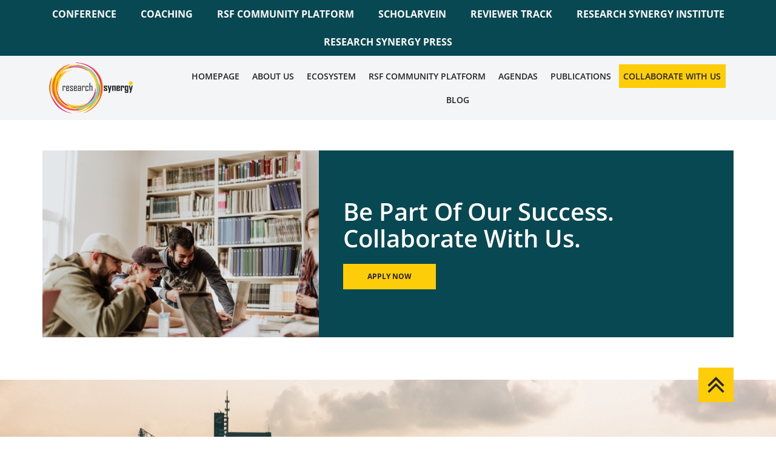

--- FILE ---
content_type: text/html; charset=UTF-8
request_url: https://www.researchsynergy.org/publication/an-empirical-study-on-resource-description-framework-reification-for-trustworthiness-in-knowledge-graphs/
body_size: 56117
content:
<!DOCTYPE html>
<html lang="en-US">
<head>
	<meta charset="UTF-8">
	<meta name="viewport" content="width=device-width, initial-scale=1.0, viewport-fit=cover" />		<meta name='robots' content='index, follow, max-image-preview:large, max-snippet:-1, max-video-preview:-1' />

	<!-- This site is optimized with the Yoast SEO plugin v25.6 - https://yoast.com/wordpress/plugins/seo/ -->
	<title>An empirical study on Resource Description Framework reification for trustworthiness in knowledge graphs - Research Synergy Foundation</title>
	<link rel="canonical" href="https://www.researchsynergy.org/publication/an-empirical-study-on-resource-description-framework-reification-for-trustworthiness-in-knowledge-graphs/" />
	<meta property="og:locale" content="en_US" />
	<meta property="og:type" content="article" />
	<meta property="og:title" content="An empirical study on Resource Description Framework reification for trustworthiness in knowledge graphs - Research Synergy Foundation" />
	<meta property="og:url" content="https://www.researchsynergy.org/publication/an-empirical-study-on-resource-description-framework-reification-for-trustworthiness-in-knowledge-graphs/" />
	<meta property="og:site_name" content="Research Synergy Foundation" />
	<meta property="article:modified_time" content="2022-11-28T06:41:10+00:00" />
	<meta name="twitter:card" content="summary_large_image" />
	<script type="application/ld+json" class="yoast-schema-graph">{"@context":"https://schema.org","@graph":[{"@type":"WebPage","@id":"https://www.researchsynergy.org/publication/an-empirical-study-on-resource-description-framework-reification-for-trustworthiness-in-knowledge-graphs/","url":"https://www.researchsynergy.org/publication/an-empirical-study-on-resource-description-framework-reification-for-trustworthiness-in-knowledge-graphs/","name":"An empirical study on Resource Description Framework reification for trustworthiness in knowledge graphs - Research Synergy Foundation","isPartOf":{"@id":"https://www.researchsynergy.org/#website"},"datePublished":"2021-11-28T06:40:31+00:00","dateModified":"2022-11-28T06:41:10+00:00","breadcrumb":{"@id":"https://www.researchsynergy.org/publication/an-empirical-study-on-resource-description-framework-reification-for-trustworthiness-in-knowledge-graphs/#breadcrumb"},"inLanguage":"en-US","potentialAction":[{"@type":"ReadAction","target":["https://www.researchsynergy.org/publication/an-empirical-study-on-resource-description-framework-reification-for-trustworthiness-in-knowledge-graphs/"]}]},{"@type":"BreadcrumbList","@id":"https://www.researchsynergy.org/publication/an-empirical-study-on-resource-description-framework-reification-for-trustworthiness-in-knowledge-graphs/#breadcrumb","itemListElement":[{"@type":"ListItem","position":1,"name":"Home","item":"https://www.researchsynergy.org/"},{"@type":"ListItem","position":2,"name":"An empirical study on Resource Description Framework reification for trustworthiness in knowledge graphs"}]},{"@type":"WebSite","@id":"https://www.researchsynergy.org/#website","url":"https://www.researchsynergy.org/","name":"Research Synergy Foundation","description":"Research Synergy Foundation (RSF) is a digital social enterprise platform that focuses on developing Research Ecosystem towards outstanding global scholars","potentialAction":[{"@type":"SearchAction","target":{"@type":"EntryPoint","urlTemplate":"https://www.researchsynergy.org/?s={search_term_string}"},"query-input":{"@type":"PropertyValueSpecification","valueRequired":true,"valueName":"search_term_string"}}],"inLanguage":"en-US"}]}</script>
	<!-- / Yoast SEO plugin. -->


<link rel="alternate" type="application/rss+xml" title="Research Synergy Foundation &raquo; Feed" href="https://www.researchsynergy.org/feed/" />
<link rel="alternate" title="oEmbed (JSON)" type="application/json+oembed" href="https://www.researchsynergy.org/wp-json/oembed/1.0/embed?url=https%3A%2F%2Fwww.researchsynergy.org%2Fpublication%2Fan-empirical-study-on-resource-description-framework-reification-for-trustworthiness-in-knowledge-graphs%2F" />
<link rel="alternate" title="oEmbed (XML)" type="text/xml+oembed" href="https://www.researchsynergy.org/wp-json/oembed/1.0/embed?url=https%3A%2F%2Fwww.researchsynergy.org%2Fpublication%2Fan-empirical-study-on-resource-description-framework-reification-for-trustworthiness-in-knowledge-graphs%2F&#038;format=xml" />
<style id='wp-img-auto-sizes-contain-inline-css'>
img:is([sizes=auto i],[sizes^="auto," i]){contain-intrinsic-size:3000px 1500px}
/*# sourceURL=wp-img-auto-sizes-contain-inline-css */
</style>
<style id='wp-emoji-styles-inline-css'>

	img.wp-smiley, img.emoji {
		display: inline !important;
		border: none !important;
		box-shadow: none !important;
		height: 1em !important;
		width: 1em !important;
		margin: 0 0.07em !important;
		vertical-align: -0.1em !important;
		background: none !important;
		padding: 0 !important;
	}
/*# sourceURL=wp-emoji-styles-inline-css */
</style>
<link rel='stylesheet' id='wp-block-library-css' href='https://www.researchsynergy.org/wp-includes/css/dist/block-library/style.min.css?ver=6.9' media='all' />

<style id='classic-theme-styles-inline-css'>
/*! This file is auto-generated */
.wp-block-button__link{color:#fff;background-color:#32373c;border-radius:9999px;box-shadow:none;text-decoration:none;padding:calc(.667em + 2px) calc(1.333em + 2px);font-size:1.125em}.wp-block-file__button{background:#32373c;color:#fff;text-decoration:none}
/*# sourceURL=/wp-includes/css/classic-themes.min.css */
</style>
<link rel='stylesheet' id='elementor-frontend-css' href='https://www.researchsynergy.org/wp-content/plugins/elementor/assets/css/frontend.min.css?ver=3.31.1' media='all' />
<link rel='stylesheet' id='widget-nav-menu-css' href='https://www.researchsynergy.org/wp-content/plugins/elementor-pro/assets/css/widget-nav-menu.min.css?ver=3.31.0' media='all' />
<link rel='stylesheet' id='widget-image-css' href='https://www.researchsynergy.org/wp-content/plugins/elementor/assets/css/widget-image.min.css?ver=3.31.1' media='all' />
<link rel='stylesheet' id='widget-heading-css' href='https://www.researchsynergy.org/wp-content/plugins/elementor/assets/css/widget-heading.min.css?ver=3.31.1' media='all' />
<link rel='stylesheet' id='widget-icon-list-css' href='https://www.researchsynergy.org/wp-content/plugins/elementor/assets/css/widget-icon-list.min.css?ver=3.31.1' media='all' />
<link rel='stylesheet' id='elementor-icons-css' href='https://www.researchsynergy.org/wp-content/plugins/elementor/assets/lib/eicons/css/elementor-icons.min.css?ver=5.43.0' media='all' />
<link rel='stylesheet' id='elementor-post-5-css' href='https://www.researchsynergy.org/wp-content/uploads/elementor/css/post-5.css?ver=1764719235' media='all' />
<link rel='stylesheet' id='elementor-post-18-css' href='https://www.researchsynergy.org/wp-content/uploads/elementor/css/post-18.css?ver=1764719236' media='all' />
<link rel='stylesheet' id='elementor-post-29-css' href='https://www.researchsynergy.org/wp-content/uploads/elementor/css/post-29.css?ver=1764719236' media='all' />
<link rel='stylesheet' id='slick-css' href='https://www.researchsynergy.org/wp-content/themes/rsf-wptheme/assets/vendor/slick-1.8.1/slick/slick.css' media='all' />
<link rel='stylesheet' id='slick-theme-css' href='https://www.researchsynergy.org/wp-content/themes/rsf-wptheme/assets/vendor/slick-1.8.1/slick/slick-theme.css' media='all' />
<link rel='stylesheet' id='aos-css' href='https://www.researchsynergy.org/wp-content/themes/rsf-wptheme/assets/vendor/aos-master/dist/aos.css' media='all' />
<link rel='stylesheet' id='main-css' href='https://www.researchsynergy.org/wp-content/themes/rsf-wptheme/assets/css/main-style.css' media='all' />
<link rel='stylesheet' id='elementor-gf-local-opensans-css' href='https://www.researchsynergy.org/wp-content/uploads/elementor/google-fonts/css/opensans.css?ver=1754450071' media='all' />
<link rel='stylesheet' id='elementor-icons-shared-0-css' href='https://www.researchsynergy.org/wp-content/plugins/elementor/assets/lib/font-awesome/css/fontawesome.min.css?ver=5.15.3' media='all' />
<link rel='stylesheet' id='elementor-icons-fa-solid-css' href='https://www.researchsynergy.org/wp-content/plugins/elementor/assets/lib/font-awesome/css/solid.min.css?ver=5.15.3' media='all' />
<link rel='stylesheet' id='elementor-icons-fa-regular-css' href='https://www.researchsynergy.org/wp-content/plugins/elementor/assets/lib/font-awesome/css/regular.min.css?ver=5.15.3' media='all' />
<link rel='stylesheet' id='elementor-icons-fa-brands-css' href='https://www.researchsynergy.org/wp-content/plugins/elementor/assets/lib/font-awesome/css/brands.min.css?ver=5.15.3' media='all' />
<!--n2css--><!--n2js--><script src="https://www.researchsynergy.org/wp-includes/js/jquery/jquery.min.js?ver=3.7.1" id="jquery-core-js"></script>
<script src="https://www.researchsynergy.org/wp-includes/js/jquery/jquery-migrate.min.js?ver=3.4.1" id="jquery-migrate-js"></script>
<link rel="https://api.w.org/" href="https://www.researchsynergy.org/wp-json/" /><link rel="alternate" title="JSON" type="application/json" href="https://www.researchsynergy.org/wp-json/wp/v2/publication/2073" /><link rel="EditURI" type="application/rsd+xml" title="RSD" href="https://www.researchsynergy.org/xmlrpc.php?rsd" />
<meta name="generator" content="WordPress 6.9" />
<link rel='shortlink' href='https://www.researchsynergy.org/?p=2073' />
<script type="text/javascript">
           var ajaxurl = "https://www.researchsynergy.org/wp-admin/admin-ajax.php";
         </script><meta name="generator" content="Elementor 3.31.1; features: additional_custom_breakpoints, e_element_cache; settings: css_print_method-external, google_font-enabled, font_display-auto">
			<style>
				.e-con.e-parent:nth-of-type(n+4):not(.e-lazyloaded):not(.e-no-lazyload),
				.e-con.e-parent:nth-of-type(n+4):not(.e-lazyloaded):not(.e-no-lazyload) * {
					background-image: none !important;
				}
				@media screen and (max-height: 1024px) {
					.e-con.e-parent:nth-of-type(n+3):not(.e-lazyloaded):not(.e-no-lazyload),
					.e-con.e-parent:nth-of-type(n+3):not(.e-lazyloaded):not(.e-no-lazyload) * {
						background-image: none !important;
					}
				}
				@media screen and (max-height: 640px) {
					.e-con.e-parent:nth-of-type(n+2):not(.e-lazyloaded):not(.e-no-lazyload),
					.e-con.e-parent:nth-of-type(n+2):not(.e-lazyloaded):not(.e-no-lazyload) * {
						background-image: none !important;
					}
				}
			</style>
			<link rel="icon" href="https://www.researchsynergy.org/wp-content/uploads/2022/10/cropped-logo-500px-1-32x32.png" sizes="32x32" />
<link rel="icon" href="https://www.researchsynergy.org/wp-content/uploads/2022/10/cropped-logo-500px-1-192x192.png" sizes="192x192" />
<link rel="apple-touch-icon" href="https://www.researchsynergy.org/wp-content/uploads/2022/10/cropped-logo-500px-1-180x180.png" />
<meta name="msapplication-TileImage" content="https://www.researchsynergy.org/wp-content/uploads/2022/10/cropped-logo-500px-1-270x270.png" />
</head>
<body class="wp-singular publication-template-default single single-publication postid-2073 wp-theme-rsf-wptheme metaslider-plugin elementor-default elementor-kit-5">
		<header data-elementor-type="header" data-elementor-id="18" class="elementor elementor-18 elementor-location-header" data-elementor-post-type="elementor_library">
					<section class="elementor-section elementor-top-section elementor-element elementor-element-cfde07b elementor-section-full_width elementor-hidden-tablet elementor-hidden-mobile elementor-section-height-default elementor-section-height-default" data-id="cfde07b" data-element_type="section" data-settings="{&quot;background_background&quot;:&quot;classic&quot;}">
						<div class="elementor-container elementor-column-gap-no">
					<div class="elementor-column elementor-col-100 elementor-top-column elementor-element elementor-element-c5e7d23" data-id="c5e7d23" data-element_type="column">
			<div class="elementor-widget-wrap elementor-element-populated">
						<div class="elementor-element elementor-element-4a0cdaf elementor-nav-menu__align-center elementor-nav-menu--dropdown-tablet elementor-nav-menu__text-align-aside elementor-nav-menu--toggle elementor-nav-menu--burger elementor-widget elementor-widget-nav-menu" data-id="4a0cdaf" data-element_type="widget" data-settings="{&quot;layout&quot;:&quot;horizontal&quot;,&quot;submenu_icon&quot;:{&quot;value&quot;:&quot;&lt;i class=\&quot;fas fa-caret-down\&quot;&gt;&lt;\/i&gt;&quot;,&quot;library&quot;:&quot;fa-solid&quot;},&quot;toggle&quot;:&quot;burger&quot;}" data-widget_type="nav-menu.default">
				<div class="elementor-widget-container">
								<nav aria-label="Menu" class="elementor-nav-menu--main elementor-nav-menu__container elementor-nav-menu--layout-horizontal e--pointer-background e--animation-fade">
				<ul id="menu-1-4a0cdaf" class="elementor-nav-menu"><li class="menu-item menu-item-type-custom menu-item-object-custom menu-item-7349"><a href="https://bit.ly/UpcomingConference-RSF" class="elementor-item">CONFERENCE</a></li>
<li class="menu-item menu-item-type-custom menu-item-object-custom menu-item-7350"><a href="https://bit.ly/UpcomingCoaching-RSF" class="elementor-item">COACHING</a></li>
<li class="menu-item menu-item-type-custom menu-item-object-custom menu-item-7622"><a href="https://researchsynergyfoundation.ning.com" class="elementor-item">RSF COMMUNITY PLATFORM</a></li>
<li class="menu-item menu-item-type-custom menu-item-object-custom menu-item-662"><a target="_blank" href="https://scholarvein.com/" class="elementor-item">SCHOLARVEIN</a></li>
<li class="menu-item menu-item-type-custom menu-item-object-custom menu-item-663"><a target="_blank" href="https://reviewertrack.com/" class="elementor-item">REVIEWER TRACK</a></li>
<li class="menu-item menu-item-type-custom menu-item-object-custom menu-item-664"><a target="_blank" href="https://rsi.or.id/" class="elementor-item">RESEARCH SYNERGY INSTITUTE</a></li>
<li class="menu-item menu-item-type-custom menu-item-object-custom menu-item-665"><a target="_blank" href="https://researchsynergypress.com/" class="elementor-item">RESEARCH SYNERGY PRESS</a></li>
</ul>			</nav>
					<div class="elementor-menu-toggle" role="button" tabindex="0" aria-label="Menu Toggle" aria-expanded="false">
			<i aria-hidden="true" role="presentation" class="elementor-menu-toggle__icon--open eicon-menu-bar"></i><i aria-hidden="true" role="presentation" class="elementor-menu-toggle__icon--close eicon-close"></i>		</div>
					<nav class="elementor-nav-menu--dropdown elementor-nav-menu__container" aria-hidden="true">
				<ul id="menu-2-4a0cdaf" class="elementor-nav-menu"><li class="menu-item menu-item-type-custom menu-item-object-custom menu-item-7349"><a href="https://bit.ly/UpcomingConference-RSF" class="elementor-item" tabindex="-1">CONFERENCE</a></li>
<li class="menu-item menu-item-type-custom menu-item-object-custom menu-item-7350"><a href="https://bit.ly/UpcomingCoaching-RSF" class="elementor-item" tabindex="-1">COACHING</a></li>
<li class="menu-item menu-item-type-custom menu-item-object-custom menu-item-7622"><a href="https://researchsynergyfoundation.ning.com" class="elementor-item" tabindex="-1">RSF COMMUNITY PLATFORM</a></li>
<li class="menu-item menu-item-type-custom menu-item-object-custom menu-item-662"><a target="_blank" href="https://scholarvein.com/" class="elementor-item" tabindex="-1">SCHOLARVEIN</a></li>
<li class="menu-item menu-item-type-custom menu-item-object-custom menu-item-663"><a target="_blank" href="https://reviewertrack.com/" class="elementor-item" tabindex="-1">REVIEWER TRACK</a></li>
<li class="menu-item menu-item-type-custom menu-item-object-custom menu-item-664"><a target="_blank" href="https://rsi.or.id/" class="elementor-item" tabindex="-1">RESEARCH SYNERGY INSTITUTE</a></li>
<li class="menu-item menu-item-type-custom menu-item-object-custom menu-item-665"><a target="_blank" href="https://researchsynergypress.com/" class="elementor-item" tabindex="-1">RESEARCH SYNERGY PRESS</a></li>
</ul>			</nav>
						</div>
				</div>
					</div>
		</div>
					</div>
		</section>
				<section class="elementor-section elementor-top-section elementor-element elementor-element-4391731 elementor-section-content-middle elementor-hidden-tablet elementor-hidden-mobile elementor-section-boxed elementor-section-height-default elementor-section-height-default" data-id="4391731" data-element_type="section" data-settings="{&quot;background_background&quot;:&quot;classic&quot;}">
						<div class="elementor-container elementor-column-gap-default">
					<div class="elementor-column elementor-col-50 elementor-top-column elementor-element elementor-element-a30fd40" data-id="a30fd40" data-element_type="column">
			<div class="elementor-widget-wrap elementor-element-populated">
						<div class="elementor-element elementor-element-0a0a023 elementor-widget elementor-widget-image" data-id="0a0a023" data-element_type="widget" data-widget_type="image.default">
				<div class="elementor-widget-container">
																<a href="https://www.researchsynergy.org">
							<img width="140" height="86" src="https://www.researchsynergy.org/wp-content/uploads/2022/10/logo-500px-1.png" class="attachment-large size-large wp-image-20" alt="" />								</a>
															</div>
				</div>
					</div>
		</div>
				<div class="elementor-column elementor-col-50 elementor-top-column elementor-element elementor-element-bb71cdc" data-id="bb71cdc" data-element_type="column">
			<div class="elementor-widget-wrap elementor-element-populated">
						<div class="elementor-element elementor-element-5c3d5b0 elementor-nav-menu__align-justify elementor-nav-menu--dropdown-tablet elementor-nav-menu__text-align-aside elementor-nav-menu--toggle elementor-nav-menu--burger elementor-widget elementor-widget-nav-menu" data-id="5c3d5b0" data-element_type="widget" id="navmenu" data-settings="{&quot;layout&quot;:&quot;horizontal&quot;,&quot;submenu_icon&quot;:{&quot;value&quot;:&quot;&lt;i class=\&quot;fas fa-caret-down\&quot;&gt;&lt;\/i&gt;&quot;,&quot;library&quot;:&quot;fa-solid&quot;},&quot;toggle&quot;:&quot;burger&quot;}" data-widget_type="nav-menu.default">
				<div class="elementor-widget-container">
								<nav aria-label="Menu" class="elementor-nav-menu--main elementor-nav-menu__container elementor-nav-menu--layout-horizontal e--pointer-underline e--animation-slide">
				<ul id="menu-1-5c3d5b0" class="elementor-nav-menu"><li class="menu-item menu-item-type-post_type menu-item-object-page menu-item-home menu-item-647"><a href="https://www.researchsynergy.org/" class="elementor-item">Homepage</a></li>
<li class="menu-item menu-item-type-post_type menu-item-object-page menu-item-648"><a href="https://www.researchsynergy.org/about-us/" class="elementor-item">About Us</a></li>
<li class="menu-item menu-item-type-post_type menu-item-object-page menu-item-652"><a href="https://www.researchsynergy.org/ecosystem/" class="elementor-item">Ecosystem</a></li>
<li class="menu-item menu-item-type-custom menu-item-object-custom menu-item-7624"><a href="https://researchsynergyfoundation.ning.com" class="elementor-item">RSF COMMUNITY PLATFORM</a></li>
<li class="menu-item menu-item-type-post_type menu-item-object-page menu-item-649"><a href="https://www.researchsynergy.org/agendas/" class="elementor-item">Agendas</a></li>
<li class="menu-item menu-item-type-post_type menu-item-object-page menu-item-653"><a href="https://www.researchsynergy.org/publications/" class="elementor-item">Publications</a></li>
<li class="highlight-menu menu-item menu-item-type-post_type menu-item-object-page menu-item-651"><a href="https://www.researchsynergy.org/collaborate-with-us/" class="elementor-item">Collaborate WIth Us</a></li>
<li class="menu-item menu-item-type-post_type menu-item-object-page menu-item-650"><a href="https://www.researchsynergy.org/blog/" class="elementor-item">Blog</a></li>
</ul>			</nav>
					<div class="elementor-menu-toggle" role="button" tabindex="0" aria-label="Menu Toggle" aria-expanded="false">
			<i aria-hidden="true" role="presentation" class="elementor-menu-toggle__icon--open fas fa-align-right"></i><i aria-hidden="true" role="presentation" class="elementor-menu-toggle__icon--close eicon-close"></i>		</div>
					<nav class="elementor-nav-menu--dropdown elementor-nav-menu__container" aria-hidden="true">
				<ul id="menu-2-5c3d5b0" class="elementor-nav-menu"><li class="menu-item menu-item-type-post_type menu-item-object-page menu-item-home menu-item-647"><a href="https://www.researchsynergy.org/" class="elementor-item" tabindex="-1">Homepage</a></li>
<li class="menu-item menu-item-type-post_type menu-item-object-page menu-item-648"><a href="https://www.researchsynergy.org/about-us/" class="elementor-item" tabindex="-1">About Us</a></li>
<li class="menu-item menu-item-type-post_type menu-item-object-page menu-item-652"><a href="https://www.researchsynergy.org/ecosystem/" class="elementor-item" tabindex="-1">Ecosystem</a></li>
<li class="menu-item menu-item-type-custom menu-item-object-custom menu-item-7624"><a href="https://researchsynergyfoundation.ning.com" class="elementor-item" tabindex="-1">RSF COMMUNITY PLATFORM</a></li>
<li class="menu-item menu-item-type-post_type menu-item-object-page menu-item-649"><a href="https://www.researchsynergy.org/agendas/" class="elementor-item" tabindex="-1">Agendas</a></li>
<li class="menu-item menu-item-type-post_type menu-item-object-page menu-item-653"><a href="https://www.researchsynergy.org/publications/" class="elementor-item" tabindex="-1">Publications</a></li>
<li class="highlight-menu menu-item menu-item-type-post_type menu-item-object-page menu-item-651"><a href="https://www.researchsynergy.org/collaborate-with-us/" class="elementor-item" tabindex="-1">Collaborate WIth Us</a></li>
<li class="menu-item menu-item-type-post_type menu-item-object-page menu-item-650"><a href="https://www.researchsynergy.org/blog/" class="elementor-item" tabindex="-1">Blog</a></li>
</ul>			</nav>
						</div>
				</div>
					</div>
		</div>
					</div>
		</section>
				<section class="elementor-section elementor-top-section elementor-element elementor-element-38c4be1 elementor-hidden-desktop elementor-section-boxed elementor-section-height-default elementor-section-height-default" data-id="38c4be1" data-element_type="section" data-settings="{&quot;background_background&quot;:&quot;classic&quot;}">
						<div class="elementor-container elementor-column-gap-default">
					<div class="elementor-column elementor-col-100 elementor-top-column elementor-element elementor-element-e49787d" data-id="e49787d" data-element_type="column">
			<div class="elementor-widget-wrap elementor-element-populated">
						<section class="elementor-section elementor-inner-section elementor-element elementor-element-4441c32 elementor-section-content-middle elementor-section-boxed elementor-section-height-default elementor-section-height-default" data-id="4441c32" data-element_type="section">
						<div class="elementor-container elementor-column-gap-default">
					<div class="elementor-column elementor-col-50 elementor-inner-column elementor-element elementor-element-3c3edd2" data-id="3c3edd2" data-element_type="column">
			<div class="elementor-widget-wrap elementor-element-populated">
						<div class="elementor-element elementor-element-9ff81a3 elementor-widget elementor-widget-image" data-id="9ff81a3" data-element_type="widget" data-widget_type="image.default">
				<div class="elementor-widget-container">
																<a href="https://www.researchsynergy.org">
							<img width="180" height="110" src="https://www.researchsynergy.org/wp-content/uploads/2022/10/logo-500px.png" class="attachment-large size-large wp-image-670" alt="" />								</a>
															</div>
				</div>
					</div>
		</div>
				<div class="elementor-column elementor-col-50 elementor-inner-column elementor-element elementor-element-ff89216" data-id="ff89216" data-element_type="column">
			<div class="elementor-widget-wrap elementor-element-populated">
						<div class="elementor-element elementor-element-5ecc488 mobile-navmenu-btn elementor-view-default elementor-widget elementor-widget-icon" data-id="5ecc488" data-element_type="widget" data-widget_type="icon.default">
				<div class="elementor-widget-container">
							<div class="elementor-icon-wrapper">
			<div class="elementor-icon">
			<i aria-hidden="true" class="fas fa-outdent"></i>			</div>
		</div>
						</div>
				</div>
					</div>
		</div>
					</div>
		</section>
					</div>
		</div>
					</div>
		</section>
				<section class="elementor-section elementor-top-section elementor-element elementor-element-640ef36 elementor-hidden-desktop elementor-section-boxed elementor-section-height-default elementor-section-height-default" data-id="640ef36" data-element_type="section">
						<div class="elementor-container elementor-column-gap-no">
					<div class="elementor-column elementor-col-50 elementor-top-column elementor-element elementor-element-056b889" data-id="056b889" data-element_type="column">
			<div class="elementor-widget-wrap">
							</div>
		</div>
				<div class="elementor-column elementor-col-50 elementor-top-column elementor-element elementor-element-89cb1c5" data-id="89cb1c5" data-element_type="column" id="navmenu-mobile">
			<div class="elementor-widget-wrap elementor-element-populated">
						<div class="elementor-element elementor-element-8f55a3f elementor-nav-menu__text-align-aside elementor-widget elementor-widget-nav-menu" data-id="8f55a3f" data-element_type="widget" data-settings="{&quot;layout&quot;:&quot;dropdown&quot;,&quot;submenu_icon&quot;:{&quot;value&quot;:&quot;&lt;i class=\&quot;fas fa-caret-down\&quot;&gt;&lt;\/i&gt;&quot;,&quot;library&quot;:&quot;fa-solid&quot;}}" data-widget_type="nav-menu.default">
				<div class="elementor-widget-container">
								<nav class="elementor-nav-menu--dropdown elementor-nav-menu__container" aria-hidden="true">
				<ul id="menu-2-8f55a3f" class="elementor-nav-menu"><li class="highlight-nav-menu rsf-int-link-nav menu-item menu-item-type-custom menu-item-object-custom menu-item-7625"><a href="https://researchsynergyfoundation.ning.com" class="elementor-item" tabindex="-1">RSF COMMUNITY PLATFORM</a></li>
<li class="rsf-ext-link-nav menu-item menu-item-type-custom menu-item-object-custom menu-item-706"><a target="_blank" href="https://scholarvein.com/" class="elementor-item" tabindex="-1">SCHOLARVEIN</a></li>
<li class="rsf-ext-link-nav menu-item menu-item-type-custom menu-item-object-custom menu-item-707"><a target="_blank" href="https://reviewertrack.com/" class="elementor-item" tabindex="-1">REVIEWER TRACK</a></li>
<li class="rsf-ext-link-nav menu-item menu-item-type-custom menu-item-object-custom menu-item-708"><a target="_blank" href="https://rsi.or.id/" class="elementor-item" tabindex="-1">RESEARCH SYNERGY INSTITUTE</a></li>
<li class="rsf-ext-link-nav menu-item menu-item-type-custom menu-item-object-custom menu-item-709"><a target="_blank" href="https://researchsynergypress.com/" class="elementor-item" tabindex="-1">RESEARCH SYNERGY PRESS</a></li>
<li class="rsf-ext-link-nav menu-item menu-item-type-custom menu-item-object-custom menu-item-7347"><a href="https://bit.ly/UpcomingConference-RSF" class="elementor-item" tabindex="-1">CONFERENCE</a></li>
<li class="rsf-ext-link-nav menu-item menu-item-type-custom menu-item-object-custom menu-item-7351"><a href="https://bit.ly/UpcomingCoaching-RSF" class="elementor-item" tabindex="-1">COACHING</a></li>
<li class="rsf-int-link-nav menu-item menu-item-type-post_type menu-item-object-page menu-item-home menu-item-699"><a href="https://www.researchsynergy.org/" class="elementor-item" tabindex="-1">Homepage</a></li>
<li class="rsf-int-link-nav menu-item menu-item-type-post_type menu-item-object-page menu-item-700"><a href="https://www.researchsynergy.org/about-us/" class="elementor-item" tabindex="-1">About Us</a></li>
<li class="rsf-int-link-nav menu-item menu-item-type-post_type menu-item-object-page menu-item-704"><a href="https://www.researchsynergy.org/ecosystem/" class="elementor-item" tabindex="-1">Ecosystem</a></li>
<li class="rsf-int-link-nav menu-item menu-item-type-post_type menu-item-object-page menu-item-701"><a href="https://www.researchsynergy.org/agendas/" class="elementor-item" tabindex="-1">Agendas</a></li>
<li class="rsf-int-link-nav menu-item menu-item-type-post_type menu-item-object-page menu-item-705"><a href="https://www.researchsynergy.org/publications/" class="elementor-item" tabindex="-1">Publications</a></li>
<li class="highlight-nav-menu rsf-int-link-nav menu-item menu-item-type-post_type menu-item-object-page menu-item-703"><a href="https://www.researchsynergy.org/collaborate-with-us/" class="elementor-item" tabindex="-1">Collaborate WIth Us</a></li>
<li class="rsf-int-link-nav menu-item menu-item-type-post_type menu-item-object-page menu-item-702"><a href="https://www.researchsynergy.org/blog/" class="elementor-item" tabindex="-1">Blog</a></li>
</ul>			</nav>
						</div>
				</div>
					</div>
		</div>
					</div>
		</section>
				</header>
				<footer data-elementor-type="footer" data-elementor-id="29" class="elementor elementor-29 elementor-location-footer" data-elementor-post-type="elementor_library">
					<section class="elementor-section elementor-top-section elementor-element elementor-element-bf1a21a elementor-section-content-middle elementor-section-boxed elementor-section-height-default elementor-section-height-default" data-id="bf1a21a" data-element_type="section">
						<div class="elementor-container elementor-column-gap-no">
					<div class="elementor-column elementor-col-50 elementor-top-column elementor-element elementor-element-b5ceded" data-id="b5ceded" data-element_type="column">
			<div class="elementor-widget-wrap elementor-element-populated">
						<div class="elementor-element elementor-element-3071df2 elementor-widget elementor-widget-image" data-id="3071df2" data-element_type="widget" data-widget_type="image.default">
				<div class="elementor-widget-container">
															<img width="533" height="360" src="https://www.researchsynergy.org/wp-content/uploads/2022/10/unsplash_XkKCui44iM0.png" class="attachment-large size-large wp-image-117" alt="" srcset="https://www.researchsynergy.org/wp-content/uploads/2022/10/unsplash_XkKCui44iM0.png 533w, https://www.researchsynergy.org/wp-content/uploads/2022/10/unsplash_XkKCui44iM0-300x203.png 300w" sizes="(max-width: 533px) 100vw, 533px" />															</div>
				</div>
					</div>
		</div>
				<div class="elementor-column elementor-col-50 elementor-top-column elementor-element elementor-element-78a2596" data-id="78a2596" data-element_type="column" data-settings="{&quot;background_background&quot;:&quot;classic&quot;}">
			<div class="elementor-widget-wrap elementor-element-populated">
						<div class="elementor-element elementor-element-a207761 elementor-widget elementor-widget-heading" data-id="a207761" data-element_type="widget" data-widget_type="heading.default">
				<div class="elementor-widget-container">
					<h2 class="elementor-heading-title elementor-size-default">Be Part Of Our Success.
Collaborate With Us.</h2>				</div>
				</div>
				<div class="elementor-element elementor-element-58ae460 rsf-btn-1 elementor-tablet-align-center elementor-widget elementor-widget-button" data-id="58ae460" data-element_type="widget" data-widget_type="button.default">
				<div class="elementor-widget-container">
									<div class="elementor-button-wrapper">
					<a class="elementor-button elementor-button-link elementor-size-sm" href="https://bit.ly/Scholars_MembershipForm">
						<span class="elementor-button-content-wrapper">
									<span class="elementor-button-text">APPLY NOW</span>
					</span>
					</a>
				</div>
								</div>
				</div>
					</div>
		</div>
					</div>
		</section>
				<section class="elementor-section elementor-top-section elementor-element elementor-element-0dba02d button-to-top elementor-section-boxed elementor-section-height-default elementor-section-height-default" data-id="0dba02d" data-element_type="section">
						<div class="elementor-container elementor-column-gap-default">
					<div class="elementor-column elementor-col-100 elementor-top-column elementor-element elementor-element-de1c411" data-id="de1c411" data-element_type="column">
			<div class="elementor-widget-wrap elementor-element-populated">
						<div class="elementor-element elementor-element-11db9ee elementor-widget__width-auto elementor-absolute elementor-widget elementor-widget-image" data-id="11db9ee" data-element_type="widget" id="scroll-to-top-img" data-settings="{&quot;_position&quot;:&quot;absolute&quot;}" data-widget_type="image.default">
				<div class="elementor-widget-container">
															<img width="28" height="27" src="https://www.researchsynergy.org/wp-content/uploads/2022/10/Vector.png" class="attachment-large size-large wp-image-129" alt="" />															</div>
				</div>
					</div>
		</div>
					</div>
		</section>
				<section class="elementor-section elementor-top-section elementor-element elementor-element-933c1ef elementor-section-full_width elementor-section-height-default elementor-section-height-default" data-id="933c1ef" data-element_type="section" data-settings="{&quot;background_background&quot;:&quot;classic&quot;}">
						<div class="elementor-container elementor-column-gap-no">
					<div class="elementor-column elementor-col-100 elementor-top-column elementor-element elementor-element-f4ec94c" data-id="f4ec94c" data-element_type="column" data-settings="{&quot;background_background&quot;:&quot;classic&quot;}">
			<div class="elementor-widget-wrap elementor-element-populated">
					<div class="elementor-background-overlay"></div>
						<section class="elementor-section elementor-inner-section elementor-element elementor-element-9ce489b elementor-section-content-space-between elementor-section-boxed elementor-section-height-default elementor-section-height-default" data-id="9ce489b" data-element_type="section">
						<div class="elementor-container elementor-column-gap-default">
					<div class="elementor-column elementor-col-100 elementor-inner-column elementor-element elementor-element-a30fd4d" data-id="a30fd4d" data-element_type="column" data-settings="{&quot;background_background&quot;:&quot;classic&quot;}">
			<div class="elementor-widget-wrap elementor-element-populated">
						<div class="elementor-element elementor-element-1ecd370 elementor-widget__width-auto elementor-hidden-tablet elementor-hidden-mobile elementor-widget elementor-widget-image" data-id="1ecd370" data-element_type="widget" data-widget_type="image.default">
				<div class="elementor-widget-container">
															<img width="140" height="86" src="https://www.researchsynergy.org/wp-content/uploads/2022/10/logo-500px-1.png" class="attachment-large size-large wp-image-20" alt="" />															</div>
				</div>
					</div>
		</div>
					</div>
		</section>
				<section class="elementor-section elementor-inner-section elementor-element elementor-element-4666bdc elementor-section-full_width elementor-section-height-default elementor-section-height-default" data-id="4666bdc" data-element_type="section" data-settings="{&quot;background_background&quot;:&quot;classic&quot;}">
							<div class="elementor-background-overlay"></div>
							<div class="elementor-container elementor-column-gap-default">
					<div class="elementor-column elementor-col-25 elementor-inner-column elementor-element elementor-element-54e2d99 rsf-footer-col-1" data-id="54e2d99" data-element_type="column">
			<div class="elementor-widget-wrap elementor-element-populated">
						<div class="elementor-element elementor-element-29d3c7b elementor-widget elementor-widget-heading" data-id="29d3c7b" data-element_type="widget" data-widget_type="heading.default">
				<div class="elementor-widget-container">
					<h5 class="elementor-heading-title elementor-size-default">RESEARCH SYNERGY FOUNDATION</h5>				</div>
				</div>
				<div class="elementor-element elementor-element-d619b80 elementor-align-left elementor-icon-list--layout-traditional elementor-list-item-link-full_width elementor-widget elementor-widget-icon-list" data-id="d619b80" data-element_type="widget" data-widget_type="icon-list.default">
				<div class="elementor-widget-container">
							<ul class="elementor-icon-list-items">
							<li class="elementor-icon-list-item">
											<span class="elementor-icon-list-icon">
							<i aria-hidden="true" class="fas fa-map-marker-alt"></i>						</span>
										<span class="elementor-icon-list-text">Komplek Sinergi Antapani, Jl. Nyaman No. 31 Bandung, Indonesia 40291</span>
									</li>
								<li class="elementor-icon-list-item">
											<span class="elementor-icon-list-icon">
							<i aria-hidden="true" class="far fa-envelope"></i>						</span>
										<span class="elementor-icon-list-text">contact@researchsynergy.org | researchsynergy@gmail.com</span>
									</li>
								<li class="elementor-icon-list-item">
											<span class="elementor-icon-list-icon">
							<i aria-hidden="true" class="fab fa-facebook-messenger"></i>						</span>
										<span class="elementor-icon-list-text">https://www.facebook.com/ResearchSynergy/</span>
									</li>
								<li class="elementor-icon-list-item">
											<span class="elementor-icon-list-icon">
							<i aria-hidden="true" class="fas fa-phone-alt"></i>						</span>
										<span class="elementor-icon-list-text">+62 811 227 479</span>
									</li>
						</ul>
						</div>
				</div>
					</div>
		</div>
				<div class="elementor-column elementor-col-25 elementor-inner-column elementor-element elementor-element-90b3fba rsf-footer-col-2" data-id="90b3fba" data-element_type="column">
			<div class="elementor-widget-wrap elementor-element-populated">
						<div class="elementor-element elementor-element-5eaea20 elementor-widget elementor-widget-heading" data-id="5eaea20" data-element_type="widget" data-widget_type="heading.default">
				<div class="elementor-widget-container">
					<h5 class="elementor-heading-title elementor-size-default">INFORMATION</h5>				</div>
				</div>
				<div class="elementor-element elementor-element-3ace349 elementor-icon-list--layout-traditional elementor-list-item-link-full_width elementor-widget elementor-widget-icon-list" data-id="3ace349" data-element_type="widget" data-widget_type="icon-list.default">
				<div class="elementor-widget-container">
							<ul class="elementor-icon-list-items">
							<li class="elementor-icon-list-item">
											<a href="https://www.researchsynergy.org/about-us/">

											<span class="elementor-icon-list-text">About Us</span>
											</a>
									</li>
								<li class="elementor-icon-list-item">
											<a href="https://www.researchsynergy.org/ecosystem/">

											<span class="elementor-icon-list-text">Ecosystem</span>
											</a>
									</li>
								<li class="elementor-icon-list-item">
											<a href="https://www.researchsynergy.org/collaborate-with-us/">

											<span class="elementor-icon-list-text">Collaborate With Us</span>
											</a>
									</li>
								<li class="elementor-icon-list-item">
											<a href="https://www.researchsynergy.org/blog/">

											<span class="elementor-icon-list-text">Blog</span>
											</a>
									</li>
						</ul>
						</div>
				</div>
					</div>
		</div>
				<div class="elementor-column elementor-col-25 elementor-inner-column elementor-element elementor-element-f44586b rsf-footer-col-3" data-id="f44586b" data-element_type="column">
			<div class="elementor-widget-wrap elementor-element-populated">
						<div class="elementor-element elementor-element-76b75c5 elementor-widget elementor-widget-heading" data-id="76b75c5" data-element_type="widget" data-widget_type="heading.default">
				<div class="elementor-widget-container">
					<h5 class="elementor-heading-title elementor-size-default">ECOSYSTEM</h5>				</div>
				</div>
				<div class="elementor-element elementor-element-d92f4a8 elementor-icon-list--layout-traditional elementor-list-item-link-full_width elementor-widget elementor-widget-icon-list" data-id="d92f4a8" data-element_type="widget" data-widget_type="icon-list.default">
				<div class="elementor-widget-container">
							<ul class="elementor-icon-list-items">
							<li class="elementor-icon-list-item">
											<a href="https://scholarvein.com/" target="_blank" rel="nofollow">

											<span class="elementor-icon-list-text">Scholar Vein</span>
											</a>
									</li>
								<li class="elementor-icon-list-item">
											<a href="https://reviewertrack.com/" target="_blank" rel="nofollow">

											<span class="elementor-icon-list-text">Reviewer Track</span>
											</a>
									</li>
								<li class="elementor-icon-list-item">
											<a href="https://rsi.or.id/" target="_blank" rel="nofollow">

											<span class="elementor-icon-list-text">Research Synergy Institute</span>
											</a>
									</li>
								<li class="elementor-icon-list-item">
											<a href="https://researchsynergypress.com/" target="_blank" rel="nofollow">

											<span class="elementor-icon-list-text">Research Synergy Press</span>
											</a>
									</li>
						</ul>
						</div>
				</div>
					</div>
		</div>
				<div class="elementor-column elementor-col-25 elementor-inner-column elementor-element elementor-element-bf046e2 rsf-footer-col-4" data-id="bf046e2" data-element_type="column">
			<div class="elementor-widget-wrap elementor-element-populated">
						<div class="elementor-element elementor-element-c87a58f elementor-widget elementor-widget-heading" data-id="c87a58f" data-element_type="widget" data-widget_type="heading.default">
				<div class="elementor-widget-container">
					<h5 class="elementor-heading-title elementor-size-default">FOLLOW US</h5>				</div>
				</div>
				<div class="elementor-element elementor-element-918b44d elementor-icon-list--layout-inline elementor-list-item-link-full_width elementor-widget elementor-widget-icon-list" data-id="918b44d" data-element_type="widget" data-widget_type="icon-list.default">
				<div class="elementor-widget-container">
							<ul class="elementor-icon-list-items elementor-inline-items">
							<li class="elementor-icon-list-item elementor-inline-item">
											<a href="https://www.linkedin.com/company/researchsynergy/" target="_blank">

												<span class="elementor-icon-list-icon">
							<i aria-hidden="true" class="fab fa-linkedin"></i>						</span>
										<span class="elementor-icon-list-text"></span>
											</a>
									</li>
								<li class="elementor-icon-list-item elementor-inline-item">
											<a href="https://www.facebook.com/ResearchSynergy/" target="_blank">

												<span class="elementor-icon-list-icon">
							<i aria-hidden="true" class="fab fa-facebook"></i>						</span>
										<span class="elementor-icon-list-text"></span>
											</a>
									</li>
								<li class="elementor-icon-list-item elementor-inline-item">
											<a href="https://www.instagram.com/researchsynergyfoundation/" target="_blank">

												<span class="elementor-icon-list-icon">
							<i aria-hidden="true" class="fab fa-instagram"></i>						</span>
										<span class="elementor-icon-list-text"></span>
											</a>
									</li>
								<li class="elementor-icon-list-item elementor-inline-item">
											<a href="https://www.youtube.com/channel/UCP8Lj2ui7CepZZr-V6wOR1g" target="_blank">

												<span class="elementor-icon-list-icon">
							<i aria-hidden="true" class="fab fa-youtube"></i>						</span>
										<span class="elementor-icon-list-text"></span>
											</a>
									</li>
						</ul>
						</div>
				</div>
					</div>
		</div>
					</div>
		</section>
					</div>
		</div>
					</div>
		</section>
				<section class="elementor-section elementor-top-section elementor-element elementor-element-c0c4a23 elementor-section-boxed elementor-section-height-default elementor-section-height-default" data-id="c0c4a23" data-element_type="section" data-settings="{&quot;background_background&quot;:&quot;classic&quot;}">
						<div class="elementor-container elementor-column-gap-default">
					<div class="elementor-column elementor-col-100 elementor-top-column elementor-element elementor-element-64b85b9" data-id="64b85b9" data-element_type="column">
			<div class="elementor-widget-wrap elementor-element-populated">
						<div class="elementor-element elementor-element-27d013f elementor-widget elementor-widget-text-editor" data-id="27d013f" data-element_type="widget" data-widget_type="text-editor.default">
				<div class="elementor-widget-container">
									<p><strong>© Yayasan Sinergi Riset dan Edukasi 2024.</strong></p>
<p>All rights reserved. No part of this publication maybe reproduced or utilized in any form or by any means, electronic or mechanical, including photocopying,<br />recording or by any information storage and retrieval system, without permission in writing from the Research Synergy Foundation.</p>								</div>
				</div>
					</div>
		</div>
					</div>
		</section>
				</footer>
		
<script type="speculationrules">
{"prefetch":[{"source":"document","where":{"and":[{"href_matches":"/*"},{"not":{"href_matches":["/wp-*.php","/wp-admin/*","/wp-content/uploads/*","/wp-content/*","/wp-content/plugins/*","/wp-content/themes/rsf-wptheme/*","/*\\?(.+)"]}},{"not":{"selector_matches":"a[rel~=\"nofollow\"]"}},{"not":{"selector_matches":".no-prefetch, .no-prefetch a"}}]},"eagerness":"conservative"}]}
</script>
			<script>
				const lazyloadRunObserver = () => {
					const lazyloadBackgrounds = document.querySelectorAll( `.e-con.e-parent:not(.e-lazyloaded)` );
					const lazyloadBackgroundObserver = new IntersectionObserver( ( entries ) => {
						entries.forEach( ( entry ) => {
							if ( entry.isIntersecting ) {
								let lazyloadBackground = entry.target;
								if( lazyloadBackground ) {
									lazyloadBackground.classList.add( 'e-lazyloaded' );
								}
								lazyloadBackgroundObserver.unobserve( entry.target );
							}
						});
					}, { rootMargin: '200px 0px 200px 0px' } );
					lazyloadBackgrounds.forEach( ( lazyloadBackground ) => {
						lazyloadBackgroundObserver.observe( lazyloadBackground );
					} );
				};
				const events = [
					'DOMContentLoaded',
					'elementor/lazyload/observe',
				];
				events.forEach( ( event ) => {
					document.addEventListener( event, lazyloadRunObserver );
				} );
			</script>
			<script src="https://www.researchsynergy.org/wp-content/plugins/elementor-pro/assets/lib/smartmenus/jquery.smartmenus.min.js?ver=1.2.1" id="smartmenus-js"></script>
<script src="https://www.researchsynergy.org/wp-content/plugins/elementor/assets/js/webpack.runtime.min.js?ver=3.31.1" id="elementor-webpack-runtime-js"></script>
<script src="https://www.researchsynergy.org/wp-content/plugins/elementor/assets/js/frontend-modules.min.js?ver=3.31.1" id="elementor-frontend-modules-js"></script>
<script src="https://www.researchsynergy.org/wp-includes/js/jquery/ui/core.min.js?ver=1.13.3" id="jquery-ui-core-js"></script>
<script id="elementor-frontend-js-before">
var elementorFrontendConfig = {"environmentMode":{"edit":false,"wpPreview":false,"isScriptDebug":false},"i18n":{"shareOnFacebook":"Share on Facebook","shareOnTwitter":"Share on Twitter","pinIt":"Pin it","download":"Download","downloadImage":"Download image","fullscreen":"Fullscreen","zoom":"Zoom","share":"Share","playVideo":"Play Video","previous":"Previous","next":"Next","close":"Close","a11yCarouselPrevSlideMessage":"Previous slide","a11yCarouselNextSlideMessage":"Next slide","a11yCarouselFirstSlideMessage":"This is the first slide","a11yCarouselLastSlideMessage":"This is the last slide","a11yCarouselPaginationBulletMessage":"Go to slide"},"is_rtl":false,"breakpoints":{"xs":0,"sm":480,"md":768,"lg":1025,"xl":1440,"xxl":1600},"responsive":{"breakpoints":{"mobile":{"label":"Mobile Portrait","value":767,"default_value":767,"direction":"max","is_enabled":true},"mobile_extra":{"label":"Mobile Landscape","value":880,"default_value":880,"direction":"max","is_enabled":false},"tablet":{"label":"Tablet Portrait","value":1024,"default_value":1024,"direction":"max","is_enabled":true},"tablet_extra":{"label":"Tablet Landscape","value":1200,"default_value":1200,"direction":"max","is_enabled":false},"laptop":{"label":"Laptop","value":1366,"default_value":1366,"direction":"max","is_enabled":false},"widescreen":{"label":"Widescreen","value":2400,"default_value":2400,"direction":"min","is_enabled":false}},"hasCustomBreakpoints":false},"version":"3.31.1","is_static":false,"experimentalFeatures":{"additional_custom_breakpoints":true,"theme_builder_v2":true,"e_element_cache":true,"home_screen":true,"global_classes_should_enforce_capabilities":true,"e_variables":true,"cloud-library":true,"e_opt_in_v4_page":true},"urls":{"assets":"https:\/\/www.researchsynergy.org\/wp-content\/plugins\/elementor\/assets\/","ajaxurl":"https:\/\/www.researchsynergy.org\/wp-admin\/admin-ajax.php","uploadUrl":"https:\/\/www.researchsynergy.org\/wp-content\/uploads"},"nonces":{"floatingButtonsClickTracking":"10fd01560e"},"swiperClass":"swiper","settings":{"page":[],"editorPreferences":[]},"kit":{"active_breakpoints":["viewport_mobile","viewport_tablet"],"global_image_lightbox":"yes","lightbox_enable_counter":"yes","lightbox_enable_fullscreen":"yes","lightbox_enable_zoom":"yes","lightbox_enable_share":"yes","lightbox_title_src":"title","lightbox_description_src":"description"},"post":{"id":2073,"title":"An%20empirical%20study%20on%20Resource%20Description%20Framework%20reification%20for%20trustworthiness%20in%20knowledge%20graphs%20-%20Research%20Synergy%20Foundation","excerpt":"","featuredImage":false}};
//# sourceURL=elementor-frontend-js-before
</script>
<script src="https://www.researchsynergy.org/wp-content/plugins/elementor/assets/js/frontend.min.js?ver=3.31.1" id="elementor-frontend-js"></script>
<script src="https://www.researchsynergy.org/wp-content/themes/rsf-wptheme/assets/vendor/slick-1.8.1/slick/slick.min.js" id="slick-js"></script>
<script src="https://www.researchsynergy.org/wp-content/themes/rsf-wptheme/assets/vendor/aos-master/dist/aos.js" id="aos-js"></script>
<script src="https://www.researchsynergy.org/wp-content/themes/rsf-wptheme/assets/js/custom.js" id="custom-js"></script>
<script src="https://www.researchsynergy.org/wp-content/plugins/elementor-pro/assets/js/webpack-pro.runtime.min.js?ver=3.31.0" id="elementor-pro-webpack-runtime-js"></script>
<script src="https://www.researchsynergy.org/wp-includes/js/dist/hooks.min.js?ver=dd5603f07f9220ed27f1" id="wp-hooks-js"></script>
<script src="https://www.researchsynergy.org/wp-includes/js/dist/i18n.min.js?ver=c26c3dc7bed366793375" id="wp-i18n-js"></script>
<script id="wp-i18n-js-after">
wp.i18n.setLocaleData( { 'text direction\u0004ltr': [ 'ltr' ] } );
//# sourceURL=wp-i18n-js-after
</script>
<script id="elementor-pro-frontend-js-before">
var ElementorProFrontendConfig = {"ajaxurl":"https:\/\/www.researchsynergy.org\/wp-admin\/admin-ajax.php","nonce":"58cb9edf13","urls":{"assets":"https:\/\/www.researchsynergy.org\/wp-content\/plugins\/elementor-pro\/assets\/","rest":"https:\/\/www.researchsynergy.org\/wp-json\/"},"settings":{"lazy_load_background_images":true},"popup":{"hasPopUps":false},"shareButtonsNetworks":{"facebook":{"title":"Facebook","has_counter":true},"twitter":{"title":"Twitter"},"linkedin":{"title":"LinkedIn","has_counter":true},"pinterest":{"title":"Pinterest","has_counter":true},"reddit":{"title":"Reddit","has_counter":true},"vk":{"title":"VK","has_counter":true},"odnoklassniki":{"title":"OK","has_counter":true},"tumblr":{"title":"Tumblr"},"digg":{"title":"Digg"},"skype":{"title":"Skype"},"stumbleupon":{"title":"StumbleUpon","has_counter":true},"mix":{"title":"Mix"},"telegram":{"title":"Telegram"},"pocket":{"title":"Pocket","has_counter":true},"xing":{"title":"XING","has_counter":true},"whatsapp":{"title":"WhatsApp"},"email":{"title":"Email"},"print":{"title":"Print"},"x-twitter":{"title":"X"},"threads":{"title":"Threads"}},"facebook_sdk":{"lang":"en_US","app_id":""},"lottie":{"defaultAnimationUrl":"https:\/\/www.researchsynergy.org\/wp-content\/plugins\/elementor-pro\/modules\/lottie\/assets\/animations\/default.json"}};
//# sourceURL=elementor-pro-frontend-js-before
</script>
<script src="https://www.researchsynergy.org/wp-content/plugins/elementor-pro/assets/js/frontend.min.js?ver=3.31.0" id="elementor-pro-frontend-js"></script>
<script src="https://www.researchsynergy.org/wp-content/plugins/elementor-pro/assets/js/elements-handlers.min.js?ver=3.31.0" id="pro-elements-handlers-js"></script>
<script id="wp-emoji-settings" type="application/json">
{"baseUrl":"https://s.w.org/images/core/emoji/17.0.2/72x72/","ext":".png","svgUrl":"https://s.w.org/images/core/emoji/17.0.2/svg/","svgExt":".svg","source":{"concatemoji":"https://www.researchsynergy.org/wp-includes/js/wp-emoji-release.min.js?ver=6.9"}}
</script>
<script type="module">
/*! This file is auto-generated */
const a=JSON.parse(document.getElementById("wp-emoji-settings").textContent),o=(window._wpemojiSettings=a,"wpEmojiSettingsSupports"),s=["flag","emoji"];function i(e){try{var t={supportTests:e,timestamp:(new Date).valueOf()};sessionStorage.setItem(o,JSON.stringify(t))}catch(e){}}function c(e,t,n){e.clearRect(0,0,e.canvas.width,e.canvas.height),e.fillText(t,0,0);t=new Uint32Array(e.getImageData(0,0,e.canvas.width,e.canvas.height).data);e.clearRect(0,0,e.canvas.width,e.canvas.height),e.fillText(n,0,0);const a=new Uint32Array(e.getImageData(0,0,e.canvas.width,e.canvas.height).data);return t.every((e,t)=>e===a[t])}function p(e,t){e.clearRect(0,0,e.canvas.width,e.canvas.height),e.fillText(t,0,0);var n=e.getImageData(16,16,1,1);for(let e=0;e<n.data.length;e++)if(0!==n.data[e])return!1;return!0}function u(e,t,n,a){switch(t){case"flag":return n(e,"\ud83c\udff3\ufe0f\u200d\u26a7\ufe0f","\ud83c\udff3\ufe0f\u200b\u26a7\ufe0f")?!1:!n(e,"\ud83c\udde8\ud83c\uddf6","\ud83c\udde8\u200b\ud83c\uddf6")&&!n(e,"\ud83c\udff4\udb40\udc67\udb40\udc62\udb40\udc65\udb40\udc6e\udb40\udc67\udb40\udc7f","\ud83c\udff4\u200b\udb40\udc67\u200b\udb40\udc62\u200b\udb40\udc65\u200b\udb40\udc6e\u200b\udb40\udc67\u200b\udb40\udc7f");case"emoji":return!a(e,"\ud83e\u1fac8")}return!1}function f(e,t,n,a){let r;const o=(r="undefined"!=typeof WorkerGlobalScope&&self instanceof WorkerGlobalScope?new OffscreenCanvas(300,150):document.createElement("canvas")).getContext("2d",{willReadFrequently:!0}),s=(o.textBaseline="top",o.font="600 32px Arial",{});return e.forEach(e=>{s[e]=t(o,e,n,a)}),s}function r(e){var t=document.createElement("script");t.src=e,t.defer=!0,document.head.appendChild(t)}a.supports={everything:!0,everythingExceptFlag:!0},new Promise(t=>{let n=function(){try{var e=JSON.parse(sessionStorage.getItem(o));if("object"==typeof e&&"number"==typeof e.timestamp&&(new Date).valueOf()<e.timestamp+604800&&"object"==typeof e.supportTests)return e.supportTests}catch(e){}return null}();if(!n){if("undefined"!=typeof Worker&&"undefined"!=typeof OffscreenCanvas&&"undefined"!=typeof URL&&URL.createObjectURL&&"undefined"!=typeof Blob)try{var e="postMessage("+f.toString()+"("+[JSON.stringify(s),u.toString(),c.toString(),p.toString()].join(",")+"));",a=new Blob([e],{type:"text/javascript"});const r=new Worker(URL.createObjectURL(a),{name:"wpTestEmojiSupports"});return void(r.onmessage=e=>{i(n=e.data),r.terminate(),t(n)})}catch(e){}i(n=f(s,u,c,p))}t(n)}).then(e=>{for(const n in e)a.supports[n]=e[n],a.supports.everything=a.supports.everything&&a.supports[n],"flag"!==n&&(a.supports.everythingExceptFlag=a.supports.everythingExceptFlag&&a.supports[n]);var t;a.supports.everythingExceptFlag=a.supports.everythingExceptFlag&&!a.supports.flag,a.supports.everything||((t=a.source||{}).concatemoji?r(t.concatemoji):t.wpemoji&&t.twemoji&&(r(t.twemoji),r(t.wpemoji)))});
//# sourceURL=https://www.researchsynergy.org/wp-includes/js/wp-emoji-loader.min.js
</script>

</body>
</html>


--- FILE ---
content_type: text/css
request_url: https://www.researchsynergy.org/wp-content/uploads/elementor/css/post-18.css?ver=1764719236
body_size: 12330
content:
.elementor-18 .elementor-element.elementor-element-cfde07b:not(.elementor-motion-effects-element-type-background), .elementor-18 .elementor-element.elementor-element-cfde07b > .elementor-motion-effects-container > .elementor-motion-effects-layer{background-color:#084852;}.elementor-18 .elementor-element.elementor-element-cfde07b{transition:background 0.3s, border 0.3s, border-radius 0.3s, box-shadow 0.3s;}.elementor-18 .elementor-element.elementor-element-cfde07b > .elementor-background-overlay{transition:background 0.3s, border-radius 0.3s, opacity 0.3s;}.elementor-widget-nav-menu .elementor-nav-menu .elementor-item{font-family:var( --e-global-typography-primary-font-family ), Sans-serif;font-weight:var( --e-global-typography-primary-font-weight );}.elementor-widget-nav-menu .elementor-nav-menu--main .elementor-item{color:var( --e-global-color-text );fill:var( --e-global-color-text );}.elementor-widget-nav-menu .elementor-nav-menu--main .elementor-item:hover,
					.elementor-widget-nav-menu .elementor-nav-menu--main .elementor-item.elementor-item-active,
					.elementor-widget-nav-menu .elementor-nav-menu--main .elementor-item.highlighted,
					.elementor-widget-nav-menu .elementor-nav-menu--main .elementor-item:focus{color:var( --e-global-color-accent );fill:var( --e-global-color-accent );}.elementor-widget-nav-menu .elementor-nav-menu--main:not(.e--pointer-framed) .elementor-item:before,
					.elementor-widget-nav-menu .elementor-nav-menu--main:not(.e--pointer-framed) .elementor-item:after{background-color:var( --e-global-color-accent );}.elementor-widget-nav-menu .e--pointer-framed .elementor-item:before,
					.elementor-widget-nav-menu .e--pointer-framed .elementor-item:after{border-color:var( --e-global-color-accent );}.elementor-widget-nav-menu{--e-nav-menu-divider-color:var( --e-global-color-text );}.elementor-widget-nav-menu .elementor-nav-menu--dropdown .elementor-item, .elementor-widget-nav-menu .elementor-nav-menu--dropdown  .elementor-sub-item{font-family:var( --e-global-typography-accent-font-family ), Sans-serif;font-weight:var( --e-global-typography-accent-font-weight );}.elementor-18 .elementor-element.elementor-element-4a0cdaf .elementor-menu-toggle{margin:0 auto;}.elementor-18 .elementor-element.elementor-element-4a0cdaf .elementor-nav-menu .elementor-item{font-family:"Open Sans", Sans-serif;font-size:16px;font-weight:700;}.elementor-18 .elementor-element.elementor-element-4a0cdaf .elementor-nav-menu--main .elementor-item{color:var( --e-global-color-c9b6963 );fill:var( --e-global-color-c9b6963 );}.elementor-18 .elementor-element.elementor-element-4a0cdaf .elementor-nav-menu--main .elementor-item:hover,
					.elementor-18 .elementor-element.elementor-element-4a0cdaf .elementor-nav-menu--main .elementor-item.elementor-item-active,
					.elementor-18 .elementor-element.elementor-element-4a0cdaf .elementor-nav-menu--main .elementor-item.highlighted,
					.elementor-18 .elementor-element.elementor-element-4a0cdaf .elementor-nav-menu--main .elementor-item:focus{color:#fff;}.elementor-18 .elementor-element.elementor-element-4a0cdaf .elementor-nav-menu--main:not(.e--pointer-framed) .elementor-item:before,
					.elementor-18 .elementor-element.elementor-element-4a0cdaf .elementor-nav-menu--main:not(.e--pointer-framed) .elementor-item:after{background-color:#006C7D;}.elementor-18 .elementor-element.elementor-element-4a0cdaf .e--pointer-framed .elementor-item:before,
					.elementor-18 .elementor-element.elementor-element-4a0cdaf .e--pointer-framed .elementor-item:after{border-color:#006C7D;}.elementor-18 .elementor-element.elementor-element-4391731 > .elementor-container > .elementor-column > .elementor-widget-wrap{align-content:center;align-items:center;}.elementor-18 .elementor-element.elementor-element-4391731:not(.elementor-motion-effects-element-type-background), .elementor-18 .elementor-element.elementor-element-4391731 > .elementor-motion-effects-container > .elementor-motion-effects-layer{background-color:#F3F5F6;}.elementor-18 .elementor-element.elementor-element-4391731{transition:background 0.3s, border 0.3s, border-radius 0.3s, box-shadow 0.3s;}.elementor-18 .elementor-element.elementor-element-4391731 > .elementor-background-overlay{transition:background 0.3s, border-radius 0.3s, opacity 0.3s;}.elementor-widget-image .widget-image-caption{color:var( --e-global-color-text );font-family:var( --e-global-typography-text-font-family ), Sans-serif;font-weight:var( --e-global-typography-text-font-weight );}.elementor-18 .elementor-element.elementor-element-0a0a023{text-align:left;}.elementor-18 .elementor-element.elementor-element-5c3d5b0 .elementor-menu-toggle{margin-left:auto;background-color:var( --e-global-color-e1f186f );}.elementor-18 .elementor-element.elementor-element-5c3d5b0 .elementor-nav-menu .elementor-item{font-family:"Open Sans", Sans-serif;font-size:14px;font-weight:600;text-transform:uppercase;line-height:19px;}.elementor-18 .elementor-element.elementor-element-5c3d5b0 .elementor-nav-menu--main .elementor-item{color:var( --e-global-color-b5ea2da );fill:var( --e-global-color-b5ea2da );padding-left:7px;padding-right:7px;padding-top:10px;padding-bottom:10px;}.elementor-18 .elementor-element.elementor-element-5c3d5b0 .elementor-nav-menu--main .elementor-item:hover,
					.elementor-18 .elementor-element.elementor-element-5c3d5b0 .elementor-nav-menu--main .elementor-item.elementor-item-active,
					.elementor-18 .elementor-element.elementor-element-5c3d5b0 .elementor-nav-menu--main .elementor-item.highlighted,
					.elementor-18 .elementor-element.elementor-element-5c3d5b0 .elementor-nav-menu--main .elementor-item:focus{color:var( --e-global-color-b5ea2da );fill:var( --e-global-color-b5ea2da );}.elementor-18 .elementor-element.elementor-element-5c3d5b0 .elementor-nav-menu--main:not(.e--pointer-framed) .elementor-item:before,
					.elementor-18 .elementor-element.elementor-element-5c3d5b0 .elementor-nav-menu--main:not(.e--pointer-framed) .elementor-item:after{background-color:var( --e-global-color-e1f186f );}.elementor-18 .elementor-element.elementor-element-5c3d5b0 .e--pointer-framed .elementor-item:before,
					.elementor-18 .elementor-element.elementor-element-5c3d5b0 .e--pointer-framed .elementor-item:after{border-color:var( --e-global-color-e1f186f );}.elementor-18 .elementor-element.elementor-element-5c3d5b0 .elementor-nav-menu--main:not(.e--pointer-framed) .elementor-item.elementor-item-active:before,
					.elementor-18 .elementor-element.elementor-element-5c3d5b0 .elementor-nav-menu--main:not(.e--pointer-framed) .elementor-item.elementor-item-active:after{background-color:var( --e-global-color-e1f186f );}.elementor-18 .elementor-element.elementor-element-5c3d5b0 .e--pointer-framed .elementor-item.elementor-item-active:before,
					.elementor-18 .elementor-element.elementor-element-5c3d5b0 .e--pointer-framed .elementor-item.elementor-item-active:after{border-color:var( --e-global-color-e1f186f );}.elementor-18 .elementor-element.elementor-element-5c3d5b0 .e--pointer-framed .elementor-item:before{border-width:3px;}.elementor-18 .elementor-element.elementor-element-5c3d5b0 .e--pointer-framed.e--animation-draw .elementor-item:before{border-width:0 0 3px 3px;}.elementor-18 .elementor-element.elementor-element-5c3d5b0 .e--pointer-framed.e--animation-draw .elementor-item:after{border-width:3px 3px 0 0;}.elementor-18 .elementor-element.elementor-element-5c3d5b0 .e--pointer-framed.e--animation-corners .elementor-item:before{border-width:3px 0 0 3px;}.elementor-18 .elementor-element.elementor-element-5c3d5b0 .e--pointer-framed.e--animation-corners .elementor-item:after{border-width:0 3px 3px 0;}.elementor-18 .elementor-element.elementor-element-5c3d5b0 .e--pointer-underline .elementor-item:after,
					 .elementor-18 .elementor-element.elementor-element-5c3d5b0 .e--pointer-overline .elementor-item:before,
					 .elementor-18 .elementor-element.elementor-element-5c3d5b0 .e--pointer-double-line .elementor-item:before,
					 .elementor-18 .elementor-element.elementor-element-5c3d5b0 .e--pointer-double-line .elementor-item:after{height:3px;}.elementor-18 .elementor-element.elementor-element-5c3d5b0{--e-nav-menu-horizontal-menu-item-margin:calc( 5px / 2 );}.elementor-18 .elementor-element.elementor-element-5c3d5b0 .elementor-nav-menu--main:not(.elementor-nav-menu--layout-horizontal) .elementor-nav-menu > li:not(:last-child){margin-bottom:5px;}.elementor-18 .elementor-element.elementor-element-5c3d5b0 div.elementor-menu-toggle{color:var( --e-global-color-b5ea2da );}.elementor-18 .elementor-element.elementor-element-5c3d5b0 div.elementor-menu-toggle svg{fill:var( --e-global-color-b5ea2da );}.elementor-18 .elementor-element.elementor-element-38c4be1:not(.elementor-motion-effects-element-type-background), .elementor-18 .elementor-element.elementor-element-38c4be1 > .elementor-motion-effects-container > .elementor-motion-effects-layer{background-position:top center;background-repeat:no-repeat;background-size:cover;}.elementor-18 .elementor-element.elementor-element-38c4be1{transition:background 0.3s, border 0.3s, border-radius 0.3s, box-shadow 0.3s;}.elementor-18 .elementor-element.elementor-element-38c4be1 > .elementor-background-overlay{transition:background 0.3s, border-radius 0.3s, opacity 0.3s;}.elementor-18 .elementor-element.elementor-element-4441c32 > .elementor-container > .elementor-column > .elementor-widget-wrap{align-content:center;align-items:center;}.elementor-18 .elementor-element.elementor-element-9ff81a3{text-align:left;}.elementor-widget-icon.elementor-view-stacked .elementor-icon{background-color:var( --e-global-color-primary );}.elementor-widget-icon.elementor-view-framed .elementor-icon, .elementor-widget-icon.elementor-view-default .elementor-icon{color:var( --e-global-color-primary );border-color:var( --e-global-color-primary );}.elementor-widget-icon.elementor-view-framed .elementor-icon, .elementor-widget-icon.elementor-view-default .elementor-icon svg{fill:var( --e-global-color-primary );}.elementor-18 .elementor-element.elementor-element-5ecc488 .elementor-icon-wrapper{text-align:center;}.elementor-18 .elementor-element.elementor-element-5ecc488.elementor-view-stacked .elementor-icon{background-color:var( --e-global-color-e1f186f );}.elementor-18 .elementor-element.elementor-element-5ecc488.elementor-view-framed .elementor-icon, .elementor-18 .elementor-element.elementor-element-5ecc488.elementor-view-default .elementor-icon{color:var( --e-global-color-e1f186f );border-color:var( --e-global-color-e1f186f );}.elementor-18 .elementor-element.elementor-element-5ecc488.elementor-view-framed .elementor-icon, .elementor-18 .elementor-element.elementor-element-5ecc488.elementor-view-default .elementor-icon svg{fill:var( --e-global-color-e1f186f );}.elementor-18 .elementor-element.elementor-element-8f55a3f .elementor-nav-menu--dropdown .elementor-item, .elementor-18 .elementor-element.elementor-element-8f55a3f .elementor-nav-menu--dropdown  .elementor-sub-item{font-family:"Open Sans", Sans-serif;font-weight:500;text-transform:uppercase;}.elementor-theme-builder-content-area{height:400px;}.elementor-location-header:before, .elementor-location-footer:before{content:"";display:table;clear:both;}@media(min-width:768px){.elementor-18 .elementor-element.elementor-element-a30fd40{width:20%;}.elementor-18 .elementor-element.elementor-element-bb71cdc{width:80%;}}@media(max-width:1024px){.elementor-18 .elementor-element.elementor-element-5c3d5b0{--nav-menu-icon-size:30px;}.elementor-18 .elementor-element.elementor-element-5c3d5b0 .elementor-menu-toggle{border-width:0px;border-radius:0px;}.elementor-18 .elementor-element.elementor-element-5ecc488 .elementor-icon-wrapper{text-align:right;}}@media(max-width:767px){.elementor-18 .elementor-element.elementor-element-38c4be1:not(.elementor-motion-effects-element-type-background), .elementor-18 .elementor-element.elementor-element-38c4be1 > .elementor-motion-effects-container > .elementor-motion-effects-layer{background-image:url("https://www.researchsynergy.org/wp-content/uploads/2022/10/unsplash_GFUXPM7Hf6M.png");background-position:center center;background-repeat:no-repeat;background-size:cover;}.elementor-18 .elementor-element.elementor-element-3c3edd2{width:80%;}.elementor-18 .elementor-element.elementor-element-ff89216{width:20%;}.elementor-18 .elementor-element.elementor-element-056b889{width:30%;}.elementor-18 .elementor-element.elementor-element-89cb1c5{width:70%;}}/* Start custom CSS for icon, class: .elementor-element-5ecc488 */.elementor-18 .elementor-element.elementor-element-5ecc488{
    cursor: pointer;
}/* End custom CSS */

--- FILE ---
content_type: text/css
request_url: https://www.researchsynergy.org/wp-content/uploads/elementor/css/post-29.css?ver=1764719236
body_size: 12453
content:
.elementor-29 .elementor-element.elementor-element-bf1a21a > .elementor-container > .elementor-column > .elementor-widget-wrap{align-content:center;align-items:center;}.elementor-29 .elementor-element.elementor-element-bf1a21a{margin-top:50px;margin-bottom:50px;}.elementor-widget-image .widget-image-caption{color:var( --e-global-color-text );font-family:var( --e-global-typography-text-font-family ), Sans-serif;font-weight:var( --e-global-typography-text-font-weight );}.elementor-29 .elementor-element.elementor-element-3071df2 img{width:100%;}.elementor-29 .elementor-element.elementor-element-78a2596:not(.elementor-motion-effects-element-type-background) > .elementor-widget-wrap, .elementor-29 .elementor-element.elementor-element-78a2596 > .elementor-widget-wrap > .elementor-motion-effects-container > .elementor-motion-effects-layer{background-color:var( --e-global-color-ed109ab );}.elementor-29 .elementor-element.elementor-element-78a2596 > .elementor-element-populated{transition:background 0.3s, border 0.3s, border-radius 0.3s, box-shadow 0.3s;padding:20px 40px 20px 40px;}.elementor-29 .elementor-element.elementor-element-78a2596 > .elementor-element-populated > .elementor-background-overlay{transition:background 0.3s, border-radius 0.3s, opacity 0.3s;}.elementor-widget-heading .elementor-heading-title{font-family:var( --e-global-typography-primary-font-family ), Sans-serif;font-weight:var( --e-global-typography-primary-font-weight );color:var( --e-global-color-primary );}.elementor-29 .elementor-element.elementor-element-a207761 .elementor-heading-title{font-family:"Open Sans", Sans-serif;font-size:40px;font-weight:600;line-height:44px;color:var( --e-global-color-c9b6963 );}.elementor-widget-button .elementor-button{background-color:var( --e-global-color-accent );font-family:var( --e-global-typography-accent-font-family ), Sans-serif;font-weight:var( --e-global-typography-accent-font-weight );}.elementor-29 .elementor-element.elementor-element-11db9ee{width:auto;max-width:auto;top:0px;text-align:right;}.elementor-29 .elementor-element.elementor-element-11db9ee > .elementor-widget-container{background-color:var( --e-global-color-e1f186f );padding:15px 15px 15px 15px;}body:not(.rtl) .elementor-29 .elementor-element.elementor-element-11db9ee{right:0px;}body.rtl .elementor-29 .elementor-element.elementor-element-11db9ee{left:0px;}.elementor-29 .elementor-element.elementor-element-933c1ef:not(.elementor-motion-effects-element-type-background), .elementor-29 .elementor-element.elementor-element-933c1ef > .elementor-motion-effects-container > .elementor-motion-effects-layer{background-image:url("https://www.researchsynergy.org/wp-content/uploads/2022/10/unsplash_GFUXPM7Hf6M-1.png");background-position:center center;background-repeat:no-repeat;background-size:cover;}.elementor-29 .elementor-element.elementor-element-933c1ef{transition:background 0.3s, border 0.3s, border-radius 0.3s, box-shadow 0.3s;padding:350px 0px 0px 0px;}.elementor-29 .elementor-element.elementor-element-933c1ef > .elementor-background-overlay{transition:background 0.3s, border-radius 0.3s, opacity 0.3s;}.elementor-29 .elementor-element.elementor-element-f4ec94c > .elementor-element-populated >  .elementor-background-overlay{background-color:#000000;opacity:0.5;}.elementor-29 .elementor-element.elementor-element-f4ec94c > .elementor-element-populated{transition:background 0.3s, border 0.3s, border-radius 0.3s, box-shadow 0.3s;}.elementor-29 .elementor-element.elementor-element-f4ec94c > .elementor-element-populated > .elementor-background-overlay{transition:background 0.3s, border-radius 0.3s, opacity 0.3s;}.elementor-29 .elementor-element.elementor-element-9ce489b > .elementor-container > .elementor-column > .elementor-widget-wrap{align-content:space-between;align-items:space-between;}.elementor-29 .elementor-element.elementor-element-a30fd4d > .elementor-element-populated{transition:background 0.3s, border 0.3s, border-radius 0.3s, box-shadow 0.3s;}.elementor-29 .elementor-element.elementor-element-a30fd4d > .elementor-element-populated > .elementor-background-overlay{transition:background 0.3s, border-radius 0.3s, opacity 0.3s;}.elementor-29 .elementor-element.elementor-element-1ecd370{width:auto;max-width:auto;z-index:2;text-align:left;}.elementor-29 .elementor-element.elementor-element-1ecd370 > .elementor-widget-container{background-color:#FFFFFF;margin:-80px 0px 0px 0px;padding:10px 10px 10px 10px;}.elementor-29 .elementor-element.elementor-element-4666bdc > .elementor-background-overlay{opacity:0.5;transition:background 0.3s, border-radius 0.3s, opacity 0.3s;}.elementor-29 .elementor-element.elementor-element-4666bdc{transition:background 0.3s, border 0.3s, border-radius 0.3s, box-shadow 0.3s;padding:0px 0px 0px 0px;}.elementor-29 .elementor-element.elementor-element-29d3c7b{text-align:left;}.elementor-29 .elementor-element.elementor-element-29d3c7b .elementor-heading-title{font-family:"Open Sans", Sans-serif;font-size:16px;font-weight:700;color:#FFFFFF;}.elementor-widget-icon-list .elementor-icon-list-item:not(:last-child):after{border-color:var( --e-global-color-text );}.elementor-widget-icon-list .elementor-icon-list-icon i{color:var( --e-global-color-primary );}.elementor-widget-icon-list .elementor-icon-list-icon svg{fill:var( --e-global-color-primary );}.elementor-widget-icon-list .elementor-icon-list-item > .elementor-icon-list-text, .elementor-widget-icon-list .elementor-icon-list-item > a{font-family:var( --e-global-typography-text-font-family ), Sans-serif;font-weight:var( --e-global-typography-text-font-weight );}.elementor-widget-icon-list .elementor-icon-list-text{color:var( --e-global-color-secondary );}.elementor-29 .elementor-element.elementor-element-d619b80 .elementor-icon-list-icon i{color:#FECD09;transition:color 0.3s;}.elementor-29 .elementor-element.elementor-element-d619b80 .elementor-icon-list-icon svg{fill:#FECD09;transition:fill 0.3s;}.elementor-29 .elementor-element.elementor-element-d619b80{--e-icon-list-icon-size:14px;--icon-vertical-offset:0px;}.elementor-29 .elementor-element.elementor-element-d619b80 .elementor-icon-list-icon{padding-inline-end:8px;}.elementor-29 .elementor-element.elementor-element-d619b80 .elementor-icon-list-item > .elementor-icon-list-text, .elementor-29 .elementor-element.elementor-element-d619b80 .elementor-icon-list-item > a{font-family:"Open Sans", Sans-serif;font-size:14px;font-weight:400;line-height:20px;}.elementor-29 .elementor-element.elementor-element-d619b80 .elementor-icon-list-text{color:#FFFFFF;transition:color 0.3s;}.elementor-29 .elementor-element.elementor-element-5eaea20{text-align:left;}.elementor-29 .elementor-element.elementor-element-5eaea20 .elementor-heading-title{font-family:"Open Sans", Sans-serif;font-size:16px;font-weight:700;color:#FFFFFF;}.elementor-29 .elementor-element.elementor-element-3ace349 .elementor-icon-list-icon i{transition:color 0.3s;}.elementor-29 .elementor-element.elementor-element-3ace349 .elementor-icon-list-icon svg{transition:fill 0.3s;}.elementor-29 .elementor-element.elementor-element-3ace349{--e-icon-list-icon-size:14px;--icon-vertical-offset:0px;}.elementor-29 .elementor-element.elementor-element-3ace349 .elementor-icon-list-item > .elementor-icon-list-text, .elementor-29 .elementor-element.elementor-element-3ace349 .elementor-icon-list-item > a{font-family:"Open Sans", Sans-serif;font-size:14px;font-weight:400;line-height:28px;}.elementor-29 .elementor-element.elementor-element-3ace349 .elementor-icon-list-text{color:#FFFFFF;transition:color 0.3s;}.elementor-29 .elementor-element.elementor-element-76b75c5{text-align:left;}.elementor-29 .elementor-element.elementor-element-76b75c5 .elementor-heading-title{font-family:"Open Sans", Sans-serif;font-size:16px;font-weight:700;color:#FFFFFF;}.elementor-29 .elementor-element.elementor-element-d92f4a8 .elementor-icon-list-icon i{transition:color 0.3s;}.elementor-29 .elementor-element.elementor-element-d92f4a8 .elementor-icon-list-icon svg{transition:fill 0.3s;}.elementor-29 .elementor-element.elementor-element-d92f4a8{--e-icon-list-icon-size:14px;--icon-vertical-offset:0px;}.elementor-29 .elementor-element.elementor-element-d92f4a8 .elementor-icon-list-item > .elementor-icon-list-text, .elementor-29 .elementor-element.elementor-element-d92f4a8 .elementor-icon-list-item > a{font-family:"Open Sans", Sans-serif;font-size:14px;font-weight:400;line-height:28px;}.elementor-29 .elementor-element.elementor-element-d92f4a8 .elementor-icon-list-text{color:#FFFFFF;transition:color 0.3s;}.elementor-29 .elementor-element.elementor-element-c87a58f{text-align:left;}.elementor-29 .elementor-element.elementor-element-c87a58f .elementor-heading-title{font-family:"Open Sans", Sans-serif;font-size:16px;font-weight:700;color:#FFFFFF;}.elementor-29 .elementor-element.elementor-element-918b44d .elementor-icon-list-icon i{color:#FECD09;transition:color 0.3s;}.elementor-29 .elementor-element.elementor-element-918b44d .elementor-icon-list-icon svg{fill:#FECD09;transition:fill 0.3s;}.elementor-29 .elementor-element.elementor-element-918b44d{--e-icon-list-icon-size:20px;--icon-vertical-offset:0px;}.elementor-29 .elementor-element.elementor-element-918b44d .elementor-icon-list-text{transition:color 0.3s;}.elementor-29 .elementor-element.elementor-element-c0c4a23:not(.elementor-motion-effects-element-type-background), .elementor-29 .elementor-element.elementor-element-c0c4a23 > .elementor-motion-effects-container > .elementor-motion-effects-layer{background-color:#222222;}.elementor-29 .elementor-element.elementor-element-c0c4a23{transition:background 0.3s, border 0.3s, border-radius 0.3s, box-shadow 0.3s;}.elementor-29 .elementor-element.elementor-element-c0c4a23 > .elementor-background-overlay{transition:background 0.3s, border-radius 0.3s, opacity 0.3s;}.elementor-widget-text-editor{font-family:var( --e-global-typography-text-font-family ), Sans-serif;font-weight:var( --e-global-typography-text-font-weight );color:var( --e-global-color-text );}.elementor-widget-text-editor.elementor-drop-cap-view-stacked .elementor-drop-cap{background-color:var( --e-global-color-primary );}.elementor-widget-text-editor.elementor-drop-cap-view-framed .elementor-drop-cap, .elementor-widget-text-editor.elementor-drop-cap-view-default .elementor-drop-cap{color:var( --e-global-color-primary );border-color:var( --e-global-color-primary );}.elementor-29 .elementor-element.elementor-element-27d013f{text-align:center;font-family:"Open Sans", Sans-serif;font-size:12px;font-weight:400;line-height:16px;color:#FFFFFF;}.elementor-theme-builder-content-area{height:400px;}.elementor-location-header:before, .elementor-location-footer:before{content:"";display:table;clear:both;}@media(max-width:1024px){.elementor-29 .elementor-element.elementor-element-bf1a21a{padding:0px 50px 0px 50px;}.elementor-29 .elementor-element.elementor-element-a207761{text-align:center;}body:not(.rtl) .elementor-29 .elementor-element.elementor-element-11db9ee{right:10px;}body.rtl .elementor-29 .elementor-element.elementor-element-11db9ee{left:10px;}.elementor-29 .elementor-element.elementor-element-933c1ef{padding:0px 0px 0px 0px;}.elementor-29 .elementor-element.elementor-element-1ecd370 > .elementor-widget-container{margin:0px 0px 0px 0px;}.elementor-29 .elementor-element.elementor-element-4666bdc{padding:90px 20px 0px 20px;}}@media(max-width:767px){.elementor-29 .elementor-element.elementor-element-bf1a21a{padding:0px 10px 0px 10px;}.elementor-29 .elementor-element.elementor-element-a207761 .elementor-heading-title{font-size:24px;line-height:30px;}}@media(min-width:768px){.elementor-29 .elementor-element.elementor-element-b5ceded{width:40%;}.elementor-29 .elementor-element.elementor-element-78a2596{width:60%;}.elementor-29 .elementor-element.elementor-element-f4ec94c{width:100%;}.elementor-29 .elementor-element.elementor-element-54e2d99{width:40%;}.elementor-29 .elementor-element.elementor-element-90b3fba{width:20%;}.elementor-29 .elementor-element.elementor-element-f44586b{width:15%;}}@media(max-width:1024px) and (min-width:768px){.elementor-29 .elementor-element.elementor-element-b5ceded{width:100%;}.elementor-29 .elementor-element.elementor-element-78a2596{width:100%;}}/* Start custom CSS for image, class: .elementor-element-11db9ee */.elementor-29 .elementor-element.elementor-element-11db9ee{
    cursor: pointer;
}/* End custom CSS */
/* Start custom CSS for icon-list, class: .elementor-element-d619b80 */.elementor-icon-list-text > a {
    text-decoration: inherit;
    color: white !important;
}/* End custom CSS */
/* Start custom CSS for section, class: .elementor-element-4666bdc */.elementor-29 .elementor-element.elementor-element-4666bdc{
    max-width: 1140px;
    margin: 0 auto;
}/* End custom CSS */

--- FILE ---
content_type: text/css
request_url: https://www.researchsynergy.org/wp-content/themes/rsf-wptheme/assets/css/main-style.css
body_size: 57419
content:
* {
  box-sizing: border-box;
}

html, body {
  margin: 0;
  padding: 0;
}

/*GLOBAL STYLE*/
.rsf-btn-1 a.elementor-button {
  padding: 15px 40px;
  background-color: #FECD09;
  color: #222222;
  border-radius: 0;
  font-size: 12px;
}
.rsf-btn-1 a.elementor-button .elementor-button-text {
  font-weight: 700;
}

.rsf-btn-2 a.elementor-button {
  padding: 15px 40px;
  background-color: #FECD09;
  color: #222222;
  border-radius: 0;
  font-size: 12px;
  display: block;
  width: 100%;
}
.rsf-btn-2 a.elementor-button .elementor-button-text {
  font-weight: 700;
}

.rsf-btn-3 {
  padding: 15px 40px;
  background-color: #FECD09;
  color: #222222;
  border-radius: 0;
  font-size: 12px;
  font-weight: 700;
  text-decoration: none;
  text-transform: uppercase;
  display: inline-block;
}

.test-wrapper {
  display: block;
  width: 100%;
  max-width: 1140px;
  margin: 0 auto;
  padding: 50px 0;
}

body.page .rsf-publication-hidden,
.rsf-publication-show-less,
.rsf-publication-load-more.hide-rsf-element {
  display: none;
}

body.elementor-editor-active .elementor-element.rsf-publication-hidden,
body.elementor-editor-active .elementor-element.rsf-publication-show-less,
body.page .rsf-publication-hidden.show-rsf-element,
.rsf-publication-show-less.show-rsf-element,
.rsf-publication-load-more {
  display: block;
}

.section-rsf-publication-load-more.hidden,
.section-rsf-publication-show-less.hidden {
  margin: 0 !important;
  padding: 0 !important;
  overflow: hidden;
  height: 0px;
}

.force-hidden-mobile {
  height: auto;
}
@media (max-width: 550px) {
  .force-hidden-mobile {
    margin: 0 !important;
    padding: 0 !important;
    overflow: hidden;
    height: 0px;
    display: none !important;
  }
}

.elementor-column {
  min-height: auto !important;
}

/*END GLOBAL STYLE*/
/*SLIDER*/
.rsf-custom-slider-wrapper {
  position: relative;
}
.rsf-custom-slider-wrapper .rsf-custom-slider-1-arrow {
  top: 50%;
  position: absolute;
  display: none;
  width: 100%;
}
@media (max-width: 768px) {
  .rsf-custom-slider-wrapper .rsf-custom-slider-1-arrow {
    display: flex;
    flex-wrap: wrap;
    justify-content: space-between;
  }
}
.rsf-custom-slider-wrapper .rsf-custom-slider-1-arrow .arrow-prev,
.rsf-custom-slider-wrapper .rsf-custom-slider-1-arrow .arrow-next {
  background-color: #FECD09;
  padding: 10px 20px;
  font-size: 20px;
}
@media (max-width: 550px) {
  .rsf-custom-slider-wrapper .rsf-custom-slider-1-arrow .arrow-prev,
.rsf-custom-slider-wrapper .rsf-custom-slider-1-arrow .arrow-next {
    padding: 5px;
  }
}
.rsf-custom-slider-wrapper .rsf-custom-slider-1-arrow .arrow-prev {
  left: 10px;
  position: relative;
}
@media (max-width: 550px) {
  .rsf-custom-slider-wrapper .rsf-custom-slider-1-arrow .arrow-prev {
    left: 0px;
  }
}
.rsf-custom-slider-wrapper .rsf-custom-slider-1-arrow .arrow-next {
  right: 10px;
  position: relative;
}
@media (max-width: 550px) {
  .rsf-custom-slider-wrapper .rsf-custom-slider-1-arrow .arrow-next {
    right: 0px;
  }
}

.rsf-custom-slider-1 {
  position: relative;
}
.rsf-custom-slider-1 .slick-track {
  display: flex;
  flex-wrap: wrap;
  align-items: center;
  padding: 50px 0;
}
@media (max-width: 768px) {
  .rsf-custom-slider-1 .slick-track {
    padding-bottom: 100px;
  }
}
.rsf-custom-slider-1 .slick-track .rsf-custom-slider-item {
  margin: 0 20px;
  height: 350px;
  filter: grayscale(100%);
}
@media (max-width: 768px) {
  .rsf-custom-slider-1 .slick-track .rsf-custom-slider-item {
    margin: 0 80px;
  }
}
@media (max-width: 550px) {
  .rsf-custom-slider-1 .slick-track .rsf-custom-slider-item {
    margin: 0 10px;
  }
}
.rsf-custom-slider-1 .slick-track .rsf-custom-slider-item .rsf-custom-slider-thumb {
  background-size: cover;
  background-position: center;
  background-repeat: no-repeat;
  height: 100%;
  display: flex;
  flex-wrap: wrap;
  justify-content: center;
  align-items: center;
  position: relative;
}
@media (max-width: 550px) {
  .rsf-custom-slider-1 .slick-track .rsf-custom-slider-item .rsf-custom-slider-thumb {
    border-top-left-radius: 10px;
    border-top-right-radius: 10px;
  }
}
.rsf-custom-slider-1 .slick-track .rsf-custom-slider-item .rsf-custom-slider-thumb .slider-info {
  position: absolute;
  top: 100%;
  width: 100%;
  background-color: #FFFFFF;
  padding: 10px;
  border-bottom-right-radius: 10px;
  border-bottom-left-radius: 10px;
  box-shadow: 0px 5px 5px rgba(0, 0, 0, 0.1);
  display: none;
  flex-wrap: wrap;
  align-items: center;
}
@media (max-width: 768px) {
  .rsf-custom-slider-1 .slick-track .rsf-custom-slider-item .rsf-custom-slider-thumb .slider-info {
    display: flex;
  }
}
.rsf-custom-slider-1 .slick-track .rsf-custom-slider-item .rsf-custom-slider-thumb .slider-info .col-1 {
  margin-right: 10px;
}
.rsf-custom-slider-1 .slick-track .rsf-custom-slider-item .rsf-custom-slider-thumb .slider-info .person-name {
  font-weight: 700;
}
.rsf-custom-slider-1 .slick-track .rsf-custom-slider-item .rsf-custom-slider-thumb .rsf-embbeded-youtube {
  position: absolute;
  width: 100%;
  height: 100%;
  z-index: 2;
  top: 0;
  left: 0;
}
.rsf-custom-slider-1 .slick-track .rsf-custom-slider-item .rsf-custom-slider-thumb .rsf-embbeded-youtube iframe {
  width: 100%;
  height: 100%;
}
.rsf-custom-slider-1 .slick-track .rsf-custom-slider-item .rsf-custom-slider-play-btn {
  font-size: 4rem;
  cursor: pointer;
  color: #FFFFFF;
  visibility: hidden;
}
.rsf-custom-slider-1 .slick-track .rsf-custom-slider-item.slick-current {
  height: 400px;
  filter: inherit;
}
@media (max-width: 550px) {
  .rsf-custom-slider-1 .slick-track .rsf-custom-slider-item.slick-current {
    height: 350px;
  }
}
.rsf-custom-slider-1 .slick-track .rsf-custom-slider-item.slick-current .rsf-custom-slider-thumb {
  box-shadow: 0px 10px 20px rgba(0, 0, 0, 0.4);
}
@media (max-width: 550px) {
  .rsf-custom-slider-1 .slick-track .rsf-custom-slider-item.slick-current .rsf-custom-slider-thumb {
    box-shadow: none;
  }
}
.rsf-custom-slider-1 .slick-track .rsf-custom-slider-item.slick-current .rsf-custom-slider-play-btn {
  visibility: visible;
}

.rsf-custom-slider-1-navigation {
  display: flex;
  flex-wrap: wrap;
  justify-content: space-between;
  text-align: center;
  max-width: 900px;
  margin: 0 auto;
}
@media (max-width: 768px) {
  .rsf-custom-slider-1-navigation {
    display: none;
  }
}
.rsf-custom-slider-1-navigation .rsf-custom-slider-item-nav {
  filter: grayscale(100%);
  padding: 20px 0;
  color: #FFFFFF;
}
.rsf-custom-slider-1-navigation .rsf-custom-slider-item-nav img {
  cursor: pointer;
}
.rsf-custom-slider-1-navigation .rsf-custom-slider-item-nav.active {
  filter: inherit;
}
.rsf-custom-slider-1-navigation .rsf-custom-slider-item-nav.active img {
  box-shadow: 0px 5px 15px rgba(0, 0, 0, 0.3);
  border-radius: 50%;
}
.rsf-custom-slider-1-navigation .rsf-custom-slider-item-nav .person-name {
  font-size: 14px;
  font-weight: 700;
  text-transform: uppercase;
}
.rsf-custom-slider-1-navigation .rsf-custom-slider-item-nav .person-institute {
  font-size: 14px;
  font-weight: 400;
  line-height: 24px;
}

.rsf-banner-slider-wrapper {
  position: relative;
}
@media (max-width: 550px) {
  .rsf-banner-slider-wrapper {
    margin-top: 20px;
  }
}
.rsf-banner-slider-wrapper .rsf-banner-slider-arrow {
  position: absolute;
  width: 100%;
  top: 50%;
  left: 0;
  display: flex;
  flex-wrap: wrap;
  justify-content: space-between;
}
.rsf-banner-slider-wrapper .rsf-banner-slider-arrow .slick-arrow {
  background-color: #FECD09;
  padding: 10px 20px;
  cursor: pointer;
}
@media (max-width: 550px) {
  .rsf-banner-slider-wrapper .rsf-banner-slider-arrow .slick-arrow {
    padding: 5px 10px;
  }
}
.rsf-banner-slider-wrapper .rsf-banner-slider-arrow .arrow-next {
  position: relative;
  right: 20px;
}
@media (max-width: 550px) {
  .rsf-banner-slider-wrapper .rsf-banner-slider-arrow .arrow-next {
    right: 10px;
  }
}
.rsf-banner-slider-wrapper .rsf-banner-slider-arrow .arrow-prev {
  position: relative;
  left: 20px;
}
@media (max-width: 550px) {
  .rsf-banner-slider-wrapper .rsf-banner-slider-arrow .arrow-prev {
    left: 10px;
  }
}

.rsf-banner-slider {
  position: relative;
  overflow: hidden;
}
.rsf-banner-slider .slick-track {
  display: flex !important;
}
.rsf-banner-slider .slick-slide {
  height: inherit !important;
}
.rsf-banner-slider .rsf-banner-slider-item {
  padding: 50px 0;
  width: 100%;
  background-size: cover;
  background-position: center;
  background-repeat: no-repeat;
  color: #FFFFFF;
}
.rsf-banner-slider .rsf-banner-slider-item.style-dark {
  color: #084852;
}
.rsf-banner-slider .rsf-banner-slider-item .rsf-banner-slider-content {
  width: 100%;
  max-width: 1140px;
  margin: 0 auto;
}
@media (max-width: 768px) {
  .rsf-banner-slider .rsf-banner-slider-item .rsf-banner-slider-content {
    text-align: center;
  }
}
.rsf-banner-slider .rsf-banner-slider-item .rsf-banner-slider-top-text {
  font-size: 26px;
  line-height: 26px;
  letter-spacing: 2px;
  font-weight: 400;
  margin-left: 5px;
}
@media (max-width: 768px) {
  .rsf-banner-slider .rsf-banner-slider-item .rsf-banner-slider-top-text {
    font-size: 20px;
    line-height: 22px;
  }
}
.rsf-banner-slider .rsf-banner-slider-item .rsf-banner-slider-title {
  font-size: 88px;
  line-height: 90px;
  font-weight: 700;
  margin: 20px 0;
  padding: 0;
}
@media (max-width: 768px) {
  .rsf-banner-slider .rsf-banner-slider-item .rsf-banner-slider-title {
    font-size: 40px;
    line-height: 42px;
  }
}
.rsf-banner-slider .rsf-banner-slider-item .rsf-banner-slider-desc {
  font-size: 16px;
  line-height: 28px;
  font-weight: 400;
  width: 100%;
  max-width: 600px;
  margin: 0;
  margin-bottom: 40px;
  margin-left: 5px;
  border-top: 2px solid #FECD09;
  padding-top: 30px;
}
@media (max-width: 768px) {
  .rsf-banner-slider .rsf-banner-slider-item .rsf-banner-slider-desc {
    font-size: 18px;
    line-height: 20px;
    margin: 0 auto;
    margin-bottom: 20px;
    border-top: 0px;
  }
}
@media (max-width: 550px) {
  .rsf-banner-slider .rsf-banner-slider-item .rsf-banner-slider-desc {
    max-width: 80%;
  }
}
.rsf-banner-slider .rsf-banner-slider-item .rsf-btn-3 {
  margin-left: 5px;
}

/*END SLIDER*/
/*CARD*/
.rsf-insight-article-group-wrapper {
  position: relative;
}
.rsf-insight-article-group-wrapper .rsf-custom-insight-article-arrow {
  top: 50%;
  position: absolute;
  display: none;
  width: 100%;
}
@media (max-width: 768px) {
  .rsf-insight-article-group-wrapper .rsf-custom-insight-article-arrow {
    display: flex;
    flex-wrap: wrap;
    justify-content: space-between;
  }
}
.rsf-insight-article-group-wrapper .rsf-custom-insight-article-arrow .arrow-prev,
.rsf-insight-article-group-wrapper .rsf-custom-insight-article-arrow .arrow-next {
  background-color: #FECD09;
  padding: 10px 20px;
  font-size: 20px;
  cursor: pointer;
}
@media (max-width: 550px) {
  .rsf-insight-article-group-wrapper .rsf-custom-insight-article-arrow .arrow-prev,
.rsf-insight-article-group-wrapper .rsf-custom-insight-article-arrow .arrow-next {
    padding: 5px 10px;
  }
}
.rsf-insight-article-group-wrapper .rsf-custom-insight-article-arrow .arrow-prev {
  left: 10px;
  position: relative;
}
@media (max-width: 550px) {
  .rsf-insight-article-group-wrapper .rsf-custom-insight-article-arrow .arrow-prev {
    left: 5px;
  }
}
.rsf-insight-article-group-wrapper .rsf-custom-insight-article-arrow .arrow-next {
  right: 10px;
  position: relative;
}
@media (max-width: 550px) {
  .rsf-insight-article-group-wrapper .rsf-custom-insight-article-arrow .arrow-next {
    right: 5px;
  }
}

.rsf-insight-article-group {
  display: flex;
  flex-wrap: wrap;
  width: 100%;
}
.rsf-insight-article-group .rsf-insight-article-item {
  width: calc(33.3333333333% - 30px);
  margin: 30px 15px;
  box-shadow: 0px 0px 40px rgba(0, 0, 0, 0.12);
  position: relative;
  padding-bottom: 50px;
}
.rsf-insight-article-group .rsf-insight-article-item .img-box {
  background-size: cover;
  background-repeat: no-repeat;
  background-position: top;
  height: 300px;
}
.rsf-insight-article-group .rsf-insight-article-item .rsf-insight-article-content {
  padding: 15px;
  position: relative;
}
.rsf-insight-article-group .rsf-insight-article-item .rsf-btn-3 {
  position: absolute;
  bottom: 15px;
  left: 15px;
}
@media (max-width: 768px) {
  .rsf-insight-article-group .rsf-insight-article-item .rsf-btn-3 {
    width: calc(100% - 30px);
    text-align: center;
  }
}
.rsf-insight-article-group .rsf-insight-article-item .rsf-insight-article-title {
  font-size: 25px;
  line-height: 32px;
  color: #084852;
  font-weight: 800;
}
.rsf-insight-article-group .rsf-insight-article-item .rsf-insight-article-meta {
  font-size: 12px;
  text-transform: uppercase;
  color: #AFAFAF;
}
.rsf-insight-article-group .rsf-insight-article-item .rsf-insight-article-desc {
  font-size: 18px;
  line-height: 28px;
  font-weight: 300;
  color: #222222;
}

.rsf-youtube-video-wrapper {
  position: relative;
  width: 100%;
}
.rsf-youtube-video-wrapper .bg-img-yt {
  background-size: cover;
  background-position: center;
  display: flex;
  flex-wrap: wrap;
  justify-content: center;
  align-items: center;
  position: relative;
  width: 100%;
  height: 500px;
}
@media (max-width: 550px) {
  .rsf-youtube-video-wrapper .bg-img-yt {
    height: 350px;
  }
}
.rsf-youtube-video-wrapper .bg-img-yt .play-btn-yt {
  font-size: 72px !important;
  color: #FFFFFF;
  cursor: pointer;
  position: absolute;
  z-index: 3;
}
.rsf-youtube-video-wrapper .bg-img-yt .rsf-embbeded-youtube {
  position: absolute;
  z-index: 5;
  width: 100%;
  height: 100%;
  top: 0;
  left: 0;
}
.rsf-youtube-video-wrapper .bg-img-yt .rsf-embbeded-youtube iframe {
  width: 100%;
  height: 100%;
}

.rsf-top-person-group {
  display: flex;
  flex-wrap: wrap;
  width: 100%;
  margin: 20px auto;
}
.rsf-top-person-group .rsf-top-person-item {
  width: calc(25% - 20px);
  margin: 10px;
}
@media (max-width: 768px) {
  .rsf-top-person-group .rsf-top-person-item {
    width: calc(50% - 20px);
  }
}
@media (max-width: 550px) {
  .rsf-top-person-group .rsf-top-person-item {
    width: calc(100% - 20px);
    margin-bottom: 30px;
  }
}
.rsf-top-person-group .rsf-top-person-item:hover .img-box {
  box-shadow: 0px 0px 40px rgba(0, 0, 0, 0.12);
}
.rsf-top-person-group .rsf-top-person-item .img-box {
  width: 100%;
  height: 300px;
  background-size: cover;
  background-position: top;
  background-repeat: no-repeat;
  transition: all ease-in 0.3s;
}
.rsf-top-person-group .rsf-top-person-item .rsf-top-person-name {
  font-weight: 300;
  font-size: 22px;
  text-align: center;
  margin-top: 0;
}
.rsf-top-person-group .rsf-top-person-item .rsf-top-person-name a {
  color: #222222;
  text-decoration: none;
}
.rsf-top-person-group .rsf-top-person-item .rsf-top-person-position {
  font-size: 14px;
  line-height: 18px;
  font-weight: 600;
  text-align: center;
  text-transform: uppercase;
}

.project-list-group {
  display: flex;
  flex-wrap: wrap;
  width: 100%;
  padding: 50px 0;
}
.project-list-group .project-list-item {
  display: flex;
  flex-wrap: wrap;
  justify-content: flex-end;
  width: 100%;
  margin-top: 50px;
  background-size: cover;
  background-position: center;
  background-repeat: no-repeat;
}
.project-list-group .project-list-item .project-list-item-content-wrapper {
  width: 70%;
  background-color: rgba(255, 255, 255, 0.8);
  padding: 20px;
}
.project-list-group .project-list-item .project-list-item-content-wrapper .project-list-item-thumb {
  display: block;
  max-width: 100%;
  height: auto;
}
.project-list-group .project-list-item .project-list-item-content-wrapper .project-list-item-content {
  font-weight: 400;
  color: #000;
  font-size: 16px;
  line-height: 28px;
}
.project-list-group .project-list-gallery-wrapper {
  width: 100%;
  background-color: #222222;
  color: #FFFFFF;
  padding: 10px 0;
  position: relative;
}
.project-list-group .project-list-gallery-wrapper span {
  font-size: 20px;
  line-height: 14px;
  letter-spacing: 2px;
  font-weight: 400;
  display: inline-block;
}
.project-list-group .project-list-gallery-wrapper .stripe-before-title {
  display: inline-block;
  background-color: #FECD09;
  height: 100%;
  width: 40px;
  color: #FECD09;
}
.project-list-group .project-list-gallery-wrapper .project-list-gallery {
  width: 100%;
}
.project-list-group .project-list-gallery-wrapper .project-list-gallery .slick-track {
  display: flex;
  flex-wrap: wrap;
  align-items: center;
  justify-content: center;
  align-content: center;
}
.project-list-group .project-list-gallery-wrapper .project-list-gallery-item {
  display: block;
  width: 100%;
  height: 300px;
  background-position: top;
  background-size: cover;
  margin: 0 50px;
  background-repeat: no-repeat;
  filter: grayscale(100%);
}
@media (max-width: 768px) {
  .project-list-group .project-list-gallery-wrapper .project-list-gallery-item {
    margin: 0 10px;
  }
}
.project-list-group .project-list-gallery-wrapper .project-list-gallery-item.slick-current {
  filter: grayscale(0);
  height: 350px;
}
.project-list-group .project-list-gallery-wrapper .rsf-custom-nav-arrow {
  top: 50%;
  position: absolute;
  width: 100%;
  display: flex;
  flex-wrap: wrap;
  justify-content: space-between;
}
.project-list-group .project-list-gallery-wrapper .rsf-custom-nav-arrow .arrow-prev,
.project-list-group .project-list-gallery-wrapper .rsf-custom-nav-arrow .arrow-next {
  background-color: #FECD09;
  padding: 10px 20px;
  font-size: 20px;
  cursor: pointer;
}
.project-list-group .project-list-gallery-wrapper .rsf-custom-nav-arrow .arrow-prev span,
.project-list-group .project-list-gallery-wrapper .rsf-custom-nav-arrow .arrow-next span {
  font-weight: bold;
}
@media (max-width: 550px) {
  .project-list-group .project-list-gallery-wrapper .rsf-custom-nav-arrow .arrow-prev,
.project-list-group .project-list-gallery-wrapper .rsf-custom-nav-arrow .arrow-next {
    padding: 5px 10px;
  }
}
.project-list-group .project-list-gallery-wrapper .rsf-custom-nav-arrow .arrow-prev {
  left: 10px;
  position: relative;
}
@media (max-width: 550px) {
  .project-list-group .project-list-gallery-wrapper .rsf-custom-nav-arrow .arrow-prev {
    left: 5px;
  }
}
.project-list-group .project-list-gallery-wrapper .rsf-custom-nav-arrow .arrow-next {
  right: 10px;
  position: relative;
}
@media (max-width: 550px) {
  .project-list-group .project-list-gallery-wrapper .rsf-custom-nav-arrow .arrow-next {
    right: 5px;
  }
}

#rsf-board-member {
  width: 100%;
  display: flex;
  flex-wrap: wrap;
}
#rsf-board-member .rsf-board-member-item {
  margin: 2px;
  width: calc(16.6666666667% - 4px);
  height: 200px;
  background-repeat: no-repeat;
  background-size: cover;
  background-position: center;
  overflow: hidden;
  position: relative;
}
#rsf-board-member .rsf-board-member-item:hover .content-layer {
  transform: translateY(0%);
}
@media (max-width: 768px) {
  #rsf-board-member .rsf-board-member-item:hover .content-layer {
    transform: translateY(200px);
  }
}
@media (max-width: 768px) {
  #rsf-board-member .rsf-board-member-item {
    width: calc(25% - 4px);
    overflow: visible;
    margin-bottom: 205px;
  }
}
@media (max-width: 550px) {
  #rsf-board-member .rsf-board-member-item {
    width: calc(50% - 4px);
  }
}
#rsf-board-member .rsf-board-member-item.rsf-board-member-item-animation {
  display: flex;
  flex-wrap: wrap;
  justify-content: center;
  align-items: center;
  background-color: rgba(0, 0, 0, 0.3);
}
@media (max-width: 768px) {
  #rsf-board-member .rsf-board-member-item.rsf-board-member-item-animation {
    margin-bottom: 0;
    height: 400px;
  }
}
#rsf-board-member .rsf-board-member-item.rsf-board-member-item-animation.hidden {
  display: none;
}
#rsf-board-member .rsf-board-member-item.rsf-board-member-item-loadmore {
  font-weight: bold;
}
@media (max-width: 768px) {
  #rsf-board-member .rsf-board-member-item.rsf-board-member-item-loadmore {
    width: 95%;
    height: auto;
    margin: 0 auto;
    margin-top: 50px;
  }
}
#rsf-board-member .rsf-board-member-item.rsf-board-member-item-loadmore .content-layer {
  transform: translateY(0%);
}
#rsf-board-member .rsf-board-member-item.rsf-board-member-item-loadmore .content-layer .rsf-board-member-position-loadmore,
#rsf-board-member .rsf-board-member-item.rsf-board-member-item-loadmore .content-layer .rsf-board-member-position-showless {
  cursor: pointer;
  width: 100%;
}
#rsf-board-member .rsf-board-member-item.rsf-board-member-item-loadmore .content-layer .hidden {
  display: none;
}
#rsf-board-member .rsf-board-member-item .content-layer {
  display: flex;
  flex-wrap: wrap;
  text-align: center;
  justify-content: center;
  align-content: center;
  height: 100%;
  width: 100%;
  padding: 5px;
  background-color: rgba(254, 205, 9, 0.8);
  color: #222222;
  transition: all ease-in-out 0.3s;
  transform: translateY(-200%);
}
@media (max-width: 768px) {
  #rsf-board-member .rsf-board-member-item .content-layer {
    transform: translateY(200px);
    overflow: hidden;
  }
}
#rsf-board-member .rsf-board-member-item .content-layer .rsf-board-member-name,
#rsf-board-member .rsf-board-member-item .content-layer .rsf-board-member-position {
  width: 100%;
  margin: 0;
}
#rsf-board-member .rsf-board-member-item .content-layer .rsf-board-member-name {
  font-size: 14px;
  line-height: 18px;
  font-weight: 700;
}
#rsf-board-member .rsf-board-member-item .content-layer .rsf-board-member-position {
  font-size: 12px;
  line-height: 16px;
  font-weight: 400;
}

#gallery-image {
  width: 100%;
  display: block;
  position: relative;
  visibility: hidden;
  height: 0;
}
#gallery-image.active {
  display: block;
  height: auto;
  visibility: visible;
}
#gallery-image .project-list-gallery-wrapper-about-us {
  width: 100%;
  padding: 10px 0;
  position: relative;
}
#gallery-image .project-list-gallery-wrapper-about-us span {
  font-size: 20px;
  line-height: 14px;
  letter-spacing: 2px;
  font-weight: 400;
  display: inline-block;
}
#gallery-image .project-list-gallery-wrapper-about-us .stripe-before-title {
  display: inline-block;
  background-color: #FECD09;
  height: 100%;
  width: 40px;
  color: #FECD09;
}
#gallery-image .project-list-gallery-wrapper-about-us .project-list-gallery-about-us {
  width: 100%;
}
#gallery-image .project-list-gallery-wrapper-about-us .project-list-gallery-about-us .slick-track {
  display: flex;
  flex-wrap: wrap;
  align-items: center;
  justify-content: center;
  align-content: center;
}
#gallery-image .project-list-gallery-wrapper-about-us .project-list-gallery-item {
  display: block;
  width: 100%;
  height: 300px;
  background-position: center;
  background-size: cover;
  margin: 0 25px;
  background-repeat: no-repeat;
  filter: grayscale(100%);
}
@media (max-width: 768px) {
  #gallery-image .project-list-gallery-wrapper-about-us .project-list-gallery-item {
    margin: 0 10px;
  }
}
#gallery-image .project-list-gallery-wrapper-about-us .project-list-gallery-item.slick-current {
  filter: grayscale(0);
  height: 350px;
}
#gallery-image .rsf-custom-nav-arrow {
  top: 50%;
  position: absolute;
  width: 100%;
  display: flex;
  flex-wrap: wrap;
  justify-content: space-between;
}
#gallery-image .rsf-custom-nav-arrow .arrow-prev,
#gallery-image .rsf-custom-nav-arrow .arrow-next {
  background-color: #FECD09;
  padding: 10px 20px;
  font-size: 20px;
  cursor: pointer;
}
#gallery-image .rsf-custom-nav-arrow .arrow-prev span,
#gallery-image .rsf-custom-nav-arrow .arrow-next span {
  font-weight: bold;
}
@media (max-width: 550px) {
  #gallery-image .rsf-custom-nav-arrow .arrow-prev,
#gallery-image .rsf-custom-nav-arrow .arrow-next {
    padding: 5px 10px;
  }
}
#gallery-image .rsf-custom-nav-arrow .arrow-prev {
  left: 10px;
  position: relative;
}
@media (max-width: 550px) {
  #gallery-image .rsf-custom-nav-arrow .arrow-prev {
    left: 5px;
  }
}
#gallery-image .rsf-custom-nav-arrow .arrow-next {
  right: 10px;
  position: relative;
}
@media (max-width: 550px) {
  #gallery-image .rsf-custom-nav-arrow .arrow-next {
    right: 5px;
  }
}

.our-achievment-slider-wrapper {
  position: relative;
}
.our-achievment-slider-wrapper .our-achievment-slider .slick-track {
  display: flex !important;
}
.our-achievment-slider-wrapper .our-achievment-slider .slick-slide {
  height: inherit !important;
  max-height: 500px;
}
.our-achievment-slider-wrapper .our-achievment-slider-item {
  display: block;
  width: 90%;
  margin: 0 auto;
  overflow: hidden;
  margin: 30px 60px;
}
@media (max-width: 768px) {
  .our-achievment-slider-wrapper .our-achievment-slider-item {
    margin: 30px 15px;
  }
}
.our-achievment-slider-wrapper .our-achievment-slider-item-img {
  display: block;
  width: 100%;
  height: 100%;
  margin: 0 auto;
  object-fit: contain;
}
.our-achievment-slider-wrapper .rsf-custom-nav-arrow .arrow-prev,
.our-achievment-slider-wrapper .rsf-custom-nav-arrow .arrow-next {
  position: absolute;
  top: calc(50% - 30px);
  font-size: 30px;
  cursor: pointer;
  background-color: #FECD09;
  padding: 10px 20px;
}
@media (max-width: 768px) {
  .our-achievment-slider-wrapper .rsf-custom-nav-arrow .arrow-prev,
.our-achievment-slider-wrapper .rsf-custom-nav-arrow .arrow-next {
    font-size: 16px;
    padding: 5px 10px;
  }
}
.our-achievment-slider-wrapper .rsf-custom-nav-arrow .arrow-prev {
  left: 10px;
}
.our-achievment-slider-wrapper .rsf-custom-nav-arrow .arrow-next {
  right: 10px;
}

#gallery-video {
  width: 100%;
  display: block;
  position: relative;
  visibility: hidden;
  height: 0;
}
#gallery-video.active {
  display: block;
  height: auto;
  visibility: visible;
}
#gallery-video .project-list-gallery-wrapper-about-us {
  position: relative;
  padding: 10px 0;
  position: relative;
}
#gallery-video .project-list-gallery-wrapper-about-us .project-list-gallery-video-about-us {
  width: 100%;
}
#gallery-video .project-list-gallery-wrapper-about-us .project-list-gallery-video-about-us .slick-track {
  display: flex;
  flex-wrap: wrap;
  align-items: center;
  justify-content: center;
  align-content: center;
}
#gallery-video .project-list-gallery-wrapper-about-us .rsf-youtube-video-wrapper {
  display: block;
  width: 100%;
  height: 300px;
  background-position: center;
  background-size: cover;
  margin: 0 25px;
  background-repeat: no-repeat;
  filter: grayscale(100%);
}
@media (max-width: 768px) {
  #gallery-video .project-list-gallery-wrapper-about-us .rsf-youtube-video-wrapper {
    margin: 0 10px;
  }
}
#gallery-video .project-list-gallery-wrapper-about-us .rsf-youtube-video-wrapper.slick-current {
  filter: grayscale(0);
  height: 350px;
}
#gallery-video .project-list-gallery-wrapper-about-us .rsf-youtube-video-wrapper .bg-img-yt {
  height: 100%;
}
#gallery-video .project-list-gallery-wrapper-about-us .rsf-custom-nav-arrow {
  top: 50%;
  position: absolute;
  width: 100%;
  display: flex;
  flex-wrap: wrap;
  justify-content: space-between;
}
#gallery-video .project-list-gallery-wrapper-about-us .rsf-custom-nav-arrow .arrow-prev,
#gallery-video .project-list-gallery-wrapper-about-us .rsf-custom-nav-arrow .arrow-next {
  background-color: #FECD09;
  padding: 10px 20px;
  font-size: 20px;
  cursor: pointer;
}
#gallery-video .project-list-gallery-wrapper-about-us .rsf-custom-nav-arrow .arrow-prev span,
#gallery-video .project-list-gallery-wrapper-about-us .rsf-custom-nav-arrow .arrow-next span {
  font-weight: bold;
}
@media (max-width: 550px) {
  #gallery-video .project-list-gallery-wrapper-about-us .rsf-custom-nav-arrow .arrow-prev,
#gallery-video .project-list-gallery-wrapper-about-us .rsf-custom-nav-arrow .arrow-next {
    padding: 5px 10px;
  }
}
#gallery-video .project-list-gallery-wrapper-about-us .rsf-custom-nav-arrow .arrow-prev {
  left: 10px;
  position: relative;
}
@media (max-width: 550px) {
  #gallery-video .project-list-gallery-wrapper-about-us .rsf-custom-nav-arrow .arrow-prev {
    left: 5px;
  }
}
#gallery-video .project-list-gallery-wrapper-about-us .rsf-custom-nav-arrow .arrow-next {
  right: 10px;
  position: relative;
}
@media (max-width: 550px) {
  #gallery-video .project-list-gallery-wrapper-about-us .rsf-custom-nav-arrow .arrow-next {
    right: 5px;
  }
}

.rsf-gallery-filter {
  display: flex;
  flex-wrap: wrap;
  justify-content: center;
}
.rsf-gallery-filter div {
  padding: 10px 20px;
  background-color: #FECD09;
  font-size: 12px;
  line-height: 12px;
  letter-spacing: 2px;
  font-weight: 700;
  margin: 0 10px;
  cursor: pointer;
}
.rsf-gallery-filter div.active {
  color: #FFFFFF;
  background-color: #084852;
  box-shadow: 0px 10px 14px rgba(39, 39, 39, 0.25);
}

.card-type-1-group {
  display: flex;
  flex-wrap: wrap;
  width: 100%;
}
.card-type-1-group .card-type-1-item {
  width: calc(33.3333333333% - 20px);
  margin: 10px;
  background-color: #FFFFFF;
  position: relative;
  transition: all ease-in-out 0.3s;
}
.card-type-1-group .card-type-1-item:hover {
  box-shadow: 0px 0px 40px rgba(0, 0, 0, 0.12);
}
@media (max-width: 768px) {
  .card-type-1-group .card-type-1-item {
    width: calc(50% - 20px);
  }
}
@media (max-width: 550px) {
  .card-type-1-group .card-type-1-item {
    width: calc(100% - 20px);
    display: flex;
    flex-wrap: wrap;
  }
}
.card-type-1-group .card-type-1-item .card-img-box {
  width: 100%;
  background-size: cover;
  background-position: center;
  background-repeat: no-repeat;
  height: 250px;
  position: relative;
}
@media (max-width: 550px) {
  .card-type-1-group .card-type-1-item .card-img-box {
    width: 40%;
    height: 100%;
  }
}
.card-type-1-group .card-type-1-item .card-img-box .icon-box-mobile {
  display: none;
}
@media (max-width: 550px) {
  .card-type-1-group .card-type-1-item .card-img-box .icon-box-mobile {
    display: flex;
    flex-wrap: wrap;
    justify-content: center;
    align-items: center;
    position: relative;
    left: 0;
    right: 0;
    top: 0;
    bottom: 0;
    margin: auto;
    width: 100%;
    height: 100%;
  }
  .card-type-1-group .card-type-1-item .card-img-box .icon-box-mobile img {
    display: block;
    max-width: 100%;
    height: auto;
    transform: scale(0.8);
  }
}
.card-type-1-group .card-type-1-item .card-content {
  padding: 15px;
  padding-bottom: 30px;
  position: relative;
}
@media (max-width: 550px) {
  .card-type-1-group .card-type-1-item .card-content {
    width: 60%;
  }
}
.card-type-1-group .card-type-1-item .card-content .card-title {
  margin: 0;
  margin-top: 64px;
}
@media (max-width: 550px) {
  .card-type-1-group .card-type-1-item .card-content .card-title {
    margin-top: 0;
  }
}
.card-type-1-group .card-type-1-item .card-content .card-title .card-title-1 {
  display: inline-block;
  width: 100%;
  font-size: 24px;
  line-height: 26px;
  font-weight: 400;
}
.card-type-1-group .card-type-1-item .card-content .card-title .card-title-2 {
  display: inline-block;
  width: 100%;
  font-size: 30px;
  line-height: 32px;
  font-weight: 600;
}
.card-type-1-group .card-type-1-item .card-content .icon-box {
  position: absolute;
  top: -79px;
}
@media (max-width: 550px) {
  .card-type-1-group .card-type-1-item .card-content .icon-box {
    display: none;
  }
}
.card-type-1-group .card-type-1-item .card-content .icon-box img {
  display: block;
  max-width: 100%;
  height: auto;
}
.card-type-1-group .card-type-1-item .card-link {
  display: inline-block;
  background-color: #FECD09;
  color: #222222;
  text-decoration: none;
  position: absolute;
  right: 0;
  bottom: 0;
  padding: 10px 15px;
}

/*END CARD*/
/*SINGLE*/
.single-person-wrapper {
  width: 100%;
  display: block;
  position: relative;
}
.single-person-wrapper .row-person-detail {
  display: flex;
  flex-wrap: wrap;
}
.single-person-wrapper .col-0 {
  display: none;
}
@media (max-width: 768px) {
  .single-person-wrapper .col-0 {
    display: block;
    width: 100%;
    text-align: center;
  }
}
.single-person-wrapper .col-0 .single-person-name {
  color: #084852;
  font-size: 28px;
  line-height: 24px;
  font-weight: 700;
}
.single-person-wrapper .col-0 .top-highlight-text {
  color: #222222;
  font-size: 16px;
  line-height: 24px;
  font-weight: 600;
}
.single-person-wrapper .col-1 {
  order: 1;
  width: 30%;
  overflow: hidden;
}
@media (max-width: 768px) {
  .single-person-wrapper .col-1 {
    width: 70%;
    margin: 0 auto;
    order: 2;
  }
}
.single-person-wrapper .col-1 img {
  display: block;
  width: 100%;
  height: auto;
}
.single-person-wrapper .col-2 {
  order: 2;
  width: 55%;
  padding-left: 20px;
}
@media (max-width: 768px) {
  .single-person-wrapper .col-2 {
    width: 100%;
    padding-left: 0px;
    padding: 20px;
    order: 2;
  }
}
.single-person-wrapper .col-2 .single-person-name {
  margin: 0;
  margin-bottom: 10px;
  font-size: 28px;
  line-height: 32px;
  font-weight: 700;
  color: #084852;
}
@media (max-width: 768px) {
  .single-person-wrapper .col-2 .single-person-name {
    display: none;
  }
}
.single-person-wrapper .col-2 .top-highlight-text {
  font-size: 16px;
  line-height: 24px;
  font-weight: 400;
  color: #222222;
}
@media (max-width: 768px) {
  .single-person-wrapper .col-2 .top-highlight-text {
    display: none;
  }
}
.single-person-wrapper .col-2 .bottom-highlight-text {
  width: 100%;
  color: #006DA3;
  font-size: 14px;
  line-height: 20px;
  font-weight: 400;
}
.single-person-wrapper .col-2 .bottom-highlight-text .bottom-highlight-text-item {
  display: inline-block;
  margin-right: 10px;
}
.single-person-wrapper .col-2 .single-person-content {
  font-size: 16px;
  line-height: 24px;
  font-weight: 300;
  color: #222222;
}
.single-person-wrapper .col-3 {
  order: 3;
  width: 15%;
}
@media (max-width: 768px) {
  .single-person-wrapper .col-3 {
    width: 100%;
    order: 1;
  }
}
.single-person-wrapper .col-3 .single-person-socmed-group {
  display: flex;
  flex-wrap: wrap;
}
@media (max-width: 768px) {
  .single-person-wrapper .col-3 .single-person-socmed-group {
    justify-content: center;
  }
}
.single-person-wrapper .col-3 .single-person-socmed-group .single-person-socmed-item {
  color: #084852;
  text-decoration: none;
  font-size: 24px;
  margin: 5px;
}
.single-person-wrapper .row-daftar-tulisan {
  display: flex;
  flex-wrap: wrap;
  justify-content: space-between;
  width: 100%;
  margin-top: 50px;
}
.single-person-wrapper .row-daftar-tulisan .col-daftar-tulisan {
  width: 40%;
  margin-bottom: 20px;
}
@media (max-width: 768px) {
  .single-person-wrapper .row-daftar-tulisan .col-daftar-tulisan {
    width: 100%;
    padding: 10px;
  }
}
.single-person-wrapper .row-daftar-tulisan .daftar-tulisan-title {
  font-size: 18px;
  line-height: 26px;
  color: #084852;
  font-weight: 600;
}
.single-person-wrapper .row-daftar-tulisan .daftar-tulisan-desc {
  font-size: 12px;
  line-height: 18px;
  color: #626262;
}
.single-person-wrapper .row-daftar-tulisan .col-daftar-tulisan-pagination {
  width: 100%;
  text-align: center;
  margin-top: 20px;
}
.single-person-wrapper .row-daftar-tulisan .col-daftar-tulisan-pagination .daftar-tulisan-pagination-parent {
  list-style-type: none;
  display: flex;
  flex-wrap: wrap;
  justify-content: center;
  padding: 0;
}
.single-person-wrapper .row-daftar-tulisan .col-daftar-tulisan-pagination .daftar-tulisan-pagination-parent li {
  margin: 5px;
  cursor: pointer;
  color: #222222;
  width: 25px;
  height: 25px;
  display: inline-block;
}
.single-person-wrapper .row-daftar-tulisan .col-daftar-tulisan-pagination .daftar-tulisan-pagination-parent li.active, .single-person-wrapper .row-daftar-tulisan .col-daftar-tulisan-pagination .daftar-tulisan-pagination-parent li.disabled {
  cursor: default;
}
.single-person-wrapper .row-daftar-tulisan .col-daftar-tulisan-pagination .daftar-tulisan-pagination-parent li.active {
  background-color: #FECD09;
  border-radius: 50%;
  font-weight: 700;
}
.single-person-wrapper .row-daftar-tulisan .col-daftar-tulisan-pagination .daftar-tulisan-pagination-parent li.disabled {
  color: #F3F5F6;
}

.single-post-article {
  box-shadow: 0px 0px 40px rgba(0, 0, 0, 0.12);
}
.single-post-article .single-post-article-thumb {
  display: block;
  width: 100%;
  height: auto;
  margin: 0 auto;
}
.single-post-article .single-post-article-content {
  width: 100%;
  background-color: #FFFFFF;
  padding: 25px;
  overflow: hidden;
}
.single-post-article .single-post-article-content .single-post-article-title {
  font-weight: 800;
  font-size: 40px;
  line-height: 47px;
  color: #084852;
}

.single-post-related-post-wrapper {
  position: relative;
  overflow: hidden;
}
.single-post-related-post-wrapper .single-post-related-post-nav {
  position: absolute;
  top: 0;
  left: 0;
  right: 0;
  bottom: 0;
  margin: auto;
  display: flex;
  flex-wrap: wrap;
  justify-content: space-between;
  align-content: center;
  width: 95%;
}
.single-post-related-post-wrapper .single-post-related-post-nav span {
  cursor: pointer;
  background-color: #FECD09;
  padding: 15px;
  position: relative;
  z-index: 3;
}

.single-post-related-post-slide {
  width: 100%;
  position: relative;
  z-index: 3;
}
.single-post-related-post-slide .single-post-related-post-item {
  background-size: cover;
  background-position: center;
  background-repeat: no-repeat;
  min-height: 300px;
  margin: 10px 40px;
  position: relative;
  box-shadow: 0px 0px 40px rgba(0, 0, 0, 0.12);
}
.single-post-related-post-slide .single-post-related-post-item .single-post-related-post-title {
  width: 100%;
  margin: 0;
  position: absolute;
  bottom: 0;
  left: 0;
}
.single-post-related-post-slide .single-post-related-post-item .single-post-related-post-title .single-post-related-post-link {
  color: #222222;
  text-decoration: none;
  background-color: #FFFFFF;
  display: inline-block;
  width: 100%;
  padding: 15px;
  font-weight: 400;
  font-size: 18px;
  line-height: 25px;
}

.aligncenter {
  margin: 10px auto;
  display: block;
}

.alignright {
  float: right;
  margin: 0px 0 10px 10px;
}
@media (max-width: 550px) {
  .alignright {
    margin: 0;
  }
}

.alignleft {
  float: left;
  margin: 0px 10px 10px 0;
}
@media (max-width: 550px) {
  .alignleft {
    margin: 0;
  }
}

/*END SINGLE*/
/*FORM*/
.rsf-agenda-search-form {
  display: flex;
  flex-wrap: wrap;
  width: 100%;
  max-width: 900px;
  margin: 20px auto;
  justify-content: space-between;
  align-items: center;
}
.rsf-agenda-search-form .rsf-select-input {
  width: calc(50% - 20px);
  margin: 10px;
}
@media (max-width: 550px) {
  .rsf-agenda-search-form .rsf-select-input {
    width: calc(100% - 20px);
  }
}
.rsf-agenda-search-form .rsf-select-input select {
  width: 100%;
  padding: 10px;
  font-size: 18px;
  border: 0;
  box-shadow: 0px 0px 40px rgba(0, 0, 0, 0.12);
  border-radius: 5px;
  outline: none;
}
.rsf-agenda-search-form .rsf-text-input {
  width: calc(78% - 10px);
  margin-left: 10px;
}
@media (max-width: 550px) {
  .rsf-agenda-search-form .rsf-text-input {
	  width: calc(100% - 20px)
  }
}
.rsf-agenda-search-form .rsf-text-input input {
  width: 100%;
  padding: 10px;
  font-size: 18px;
  border: 0;
  box-shadow: 0px 0px 40px rgba(0, 0, 0, 0.12);
  border-radius: 5px;
  outline: none;
}
.rsf-agenda-search-form .rsf-btn-submit {
  width: calc(20% - 10px);
  margin-right: 10px;
  height: 100%;
  font-size: 12px;
  letter-spacing: 2px;
  font-weight: 700;
  text-align: center;
}
@media (max-width: 550px) {
  .rsf-agenda-search-form .rsf-btn-submit {
    width: 100%;
    margin: 0;
  }
}
.rsf-agenda-search-form .rsf-btn-submit .rsf-submit-agenda {
  text-transform: uppercase;
  box-shadow: 0px 0px 40px rgba(0, 0, 0, 0.12);
  border-radius: 5px;
  background-color: #FECD09;
  cursor: pointer;
  padding: 12px 10px;
  width: 100%;
  height: 100%;
}
@media (max-width: 550px) {
  .rsf-agenda-search-form .rsf-btn-submit .rsf-submit-agenda {
    width: calc(100% - 20px);
    margin-top: 10px;
  }
}

.agenda-no-result {
  text-align: center;
  width: 100%;
  margin: 20px auto;
  font-weight: 700;
}

.rsf-publication-form {
  display: flex;
  flex-wrap: wrap;
  justify-content: center;
  width: 100%;
  max-width: 1100px;
  margin: 30px auto;
}
.rsf-publication-form select {
  width: calc(33.3333333333% - 30px);
  padding: 10px;
  margin: 0 5px;
  border: 1px solid rgba(34, 34, 34, 0.2);
  font-family: "Open Sans", sans-serif;
  font-size: 18px;
}
@media (max-width: 550px) {
  .rsf-publication-form select {
    width: calc(100% - 10px);
    margin: 5px;
  }
}
.rsf-publication-form button {
  width: 50px;
  cursor: pointer;
  background-color: #FECD09;
  color: #222222;
  border: none;
  font-family: "Open Sans", sans-serif;
  font-size: 18px;
}
@media (max-width: 550px) {
  .rsf-publication-form button {
    width: calc(100% - 10px);
    margin: 5px;
    padding: 10px;
  }
}

/*END FORM*/
/*PUBLICATIONS*/
.rsf-publication-group {
  display: block;
  width: 100%;
  max-width: 1080px;
  margin: 0px auto;
}
.rsf-publication-group .rsf-publication-item {
  display: flex;
  flex-wrap: wrap;
  width: 100%;
  align-items: center;
  border: 2px solid rgba(8, 72, 82, 0.7);
  margin-bottom: 20px;
}
@media (max-width: 550px) {
  .rsf-publication-group .rsf-publication-item {
    width: 95%;
    margin: 10px auto;
  }
}
.rsf-publication-group .rsf-publication-item .rsf-publication-content {
  width: 70%;
  padding: 25px;
}
@media (max-width: 550px) {
  .rsf-publication-group .rsf-publication-item .rsf-publication-content {
    width: 100%;
  }
}
.rsf-publication-group .rsf-publication-item .rsf-publication-content .rsf-publication-title {
  font-weight: 700;
  font-size: 28px;
  line-height: 38px;
  color: #084852;
}
@media (max-width: 550px) {
  .rsf-publication-group .rsf-publication-item .rsf-publication-content .rsf-publication-title {
    font-size: 24px;
    line-height: 34px;
    letter-spacing: -0.02em;
  }
}
.rsf-publication-group .rsf-publication-item .rsf-publication-content .rsf-publication-desc {
  font-weight: 600;
  font-size: 14px;
  line-height: 22px;
}
.rsf-publication-group .rsf-publication-item .rsf-publication-link {
  width: 30%;
  padding: 25px;
}
@media (max-width: 550px) {
  .rsf-publication-group .rsf-publication-item .rsf-publication-link {
    width: 100%;
  }
  .rsf-publication-group .rsf-publication-item .rsf-publication-link .rsf-btn-3 {
    display: block;
    text-align: center;
  }
}

/*END PUBLICATIONS*/
/*ASIDE*/
.aside-box-cat-wrapper {
  display: block;
  width: 100%;
  background-color: #084852;
  color: #FFFFFF;
  padding: 10px;
  margin-bottom: 50px;
}
.aside-box-cat-wrapper .aside-widget-title {
  font-size: 24px;
  line-height: 24px;
  font-weight: 400;
  margin: 0;
  margin-bottom: 20px;
  letter-spacing: -1px;
}
.aside-box-cat-wrapper .aside-post-cat-parent {
  padding: 0;
  margin: 0;
  display: block;
  width: 100%;
}
.aside-box-cat-wrapper .aside-post-cat-parent .aside-post-cat-item {
  font-size: 16px;
  line-height: 27px;
  font-weight: 700;
  list-style-type: none;
  border-bottom: 1px solid #008398;
  padding: 5px 0;
  display: block;
  cursor: pointer;
  transition: all ease-in-out 0.3s;
}
.aside-box-cat-wrapper .aside-post-cat-parent .aside-post-cat-item a {
  text-decoration: none;
  color: #FFFFFF;
}
.aside-box-cat-wrapper .aside-post-cat-parent .aside-post-cat-item.active a {
  color: #FECD09;
}
.aside-box-cat-wrapper .aside-post-cat-parent .aside-post-cat-item:hover {
  color: #084852;
  background-color: #FFFFFF;
  padding: 5px 10px;
}
.aside-box-cat-wrapper .aside-post-cat-parent .aside-post-cat-item:hover a {
  color: #084852;
}
.aside-box-cat-wrapper .aside-post-cat-parent .aside-post-cat-item:last-of-type {
  border-bottom: 0px;
}

.aside-box-toppost-wrapper {
  display: block;
  width: 100%;
  background-color: #F3F5F6;
  color: #222222;
  padding: 10px;
  margin-bottom: 50px;
}
.aside-box-toppost-wrapper .aside-widget-title {
  font-weight: 300;
  font-size: 32px;
  line-height: 24px;
  letter-spacing: -1px;
}
.aside-box-toppost-wrapper .block-toppost-item {
  display: flex;
  flex-wrap: wrap;
  margin-bottom: 25px;
}
.aside-box-toppost-wrapper .block-toppost-item .col-num {
  font-weight: 700;
  font-size: 30px;
  line-height: 40px;
  padding: 10px;
  padding-left: 0;
  padding-top: 0;
  width: 35px;
}
.aside-box-toppost-wrapper .block-toppost-item .col-detail {
  width: calc(100% - 35px);
}
.aside-box-toppost-wrapper .block-toppost-item .toppost-title {
  font-weight: 600;
  font-size: 18px;
  line-height: 25px;
  color: #222222;
}
.aside-box-toppost-wrapper .block-toppost-item .toppost-title a {
  text-decoration: none;
  color: #222222;
  transition: all ease-in-out 0.3s;
}
.aside-box-toppost-wrapper .block-toppost-item .toppost-title a:hover {
  color: #FECD09;
}
.aside-box-toppost-wrapper .block-toppost-item .toppost-meta {
  font-weight: 600;
  font-size: 12px;
  line-height: 12px;
  color: #AFAFAF;
}

.aside-box-posttag-wrapper {
  padding: 10px;
  display: block;
}
.aside-box-posttag-wrapper .aside-widget-title {
  font-weight: 700;
  font-size: 32px;
  line-height: 24px;
  color: #222222;
  letter-spacing: -1px;
}
.aside-box-posttag-wrapper .aside-post-posttag-parent {
  width: 100%;
  padding: 0;
  margin: 0;
}
.aside-box-posttag-wrapper .aside-post-posttag-item {
  list-style-type: none;
  display: inline-block;
  margin-right: 5px;
  margin-bottom: 10px;
  background-color: #F3F5F6;
  border-radius: 25px;
  padding: 5px 10px;
  cursor: pointer;
  transition: all ease-in-out 0.3s;
}
.aside-box-posttag-wrapper .aside-post-posttag-item.active, .aside-box-posttag-wrapper .aside-post-posttag-item:hover {
  background-color: #222222;
  color: #FFFFFF;
}
.aside-box-posttag-wrapper .aside-post-posttag-item.active a, .aside-box-posttag-wrapper .aside-post-posttag-item:hover a {
  color: #FFFFFF;
}
.aside-box-posttag-wrapper .aside-post-posttag-item a {
  text-decoration: none;
  color: #222222;
}

/*END ASIDE*/
/*BLOG*/
.blog-insight-article {
  display: flex;
  flex-wrap: wrap;
  width: 100%;
}
.blog-insight-article .blog-insight-article-item {
  width: calc(50% - 30px);
  margin: 30px 15px;
  margin-top: 0;
  box-shadow: 0px 0px 40px rgba(0, 0, 0, 0.12);
  background-color: #FFFFFF;
}
@media (max-width: 550px) {
  .blog-insight-article .blog-insight-article-item {
    width: calc(100% - 30px);
  }
}
.blog-insight-article .blog-insight-article-item .img-box {
  display: block;
  width: 100%;
  height: 250px;
  background-size: cover;
  background-position: center;
  background-repeat: no-repeat;
}
.blog-insight-article .blog-insight-article-item .blog-insight-article-content {
  padding: 15px 10px;
}
.blog-insight-article .blog-insight-article-item .blog-insight-article-meta {
  font-weight: 600;
  font-size: 12px;
  line-height: 12px;
  color: #AFAFAF;
}
.blog-insight-article .blog-insight-article-item .blog-insight-article-title {
  font-weight: 800;
  font-size: 25px;
  line-height: 32px;
  margin: 0;
  color: #084852;
}
.blog-insight-article .blog-insight-article-item .blog-insight-article-desc {
  font-weight: 300;
  font-size: 18px;
  line-height: 28px;
  color: #222222;
}

/*END BLOG*/
/*FOOTER*/
@media (max-width: 768px) {
  .rsf-footer-col-1 {
    width: 100% !important;
    order: 3;
  }
  .rsf-footer-col-2 {
    width: 50% !important;
    order: 1;
  }
  .rsf-footer-col-3 {
    width: 50% !important;
    order: 2;
  }
  .rsf-footer-col-4 {
    width: 100% !important;
    order: 4;
  }
}
/*END FOOTER*/
/*OUR PARTNER*/
.our-partner-gallery.style1 {
  display: flex;
  flex-wrap: wrap;
  align-items: center;
  width: 100%;
  padding: 10px;
}
.our-partner-gallery.style1 .our-partner-gallery-item,
.our-partner-gallery.style1 .our-partner-gallery-item-hidden {
  width: calc(14.2857142857% - 10px);
  margin: 5px;
  overflow: hidden;
  position: relative;
}
@media (max-width: 1140px) {
  .our-partner-gallery.style1 .our-partner-gallery-item,
.our-partner-gallery.style1 .our-partner-gallery-item-hidden {
    width: calc(20% - 10px);
  }
}
@media (max-width: 768px) {
  .our-partner-gallery.style1 .our-partner-gallery-item,
.our-partner-gallery.style1 .our-partner-gallery-item-hidden {
    width: calc(25% - 10px);
  }
}
@media (max-width: 550px) {
  .our-partner-gallery.style1 .our-partner-gallery-item,
.our-partner-gallery.style1 .our-partner-gallery-item-hidden {
    width: calc(50% - 10px);
  }
}
.our-partner-gallery.style1 .our-partner-gallery-item img,
.our-partner-gallery.style1 .our-partner-gallery-item-hidden img {
  display: block;
  max-width: 100%;
  height: auto;
  margin: 0 auto;
}
.our-partner-gallery.style1 .our-partner-gallery-item-hidden {
  display: none;
}
.our-partner-gallery.style1 .our-partner-gallery-item-hidden.show {
  display: block;
}

.our-partner-gallery.style2 {
  display: flex;
  flex-wrap: wrap;
  width: 100%;
  justify-content: center;
  align-items: center;
  padding: 10px;
}
.our-partner-gallery.style2 .our-partner-gallery-item,
.our-partner-gallery.style2 .our-partner-gallery-item-hidden {
  position: relative;
  max-width: 100%;
  overflow: hidden;
}
.our-partner-gallery.style2 .our-partner-gallery-item-hidden {
  display: none;
}
.our-partner-gallery.style2 .our-partner-gallery-item-hidden.show {
  display: block;
}
.our-partner-gallery.style2 img {
  display: block;
  max-width: 100%;
  height: auto;
  margin: 0 auto;
}

.our-partner-pagination {
  width: 100%;
  text-align: center;
}

.our-partner-loadmore,
.our-partner-showless {
  cursor: pointer;
}
.our-partner-loadmore.hidden,
.our-partner-showless.hidden {
  display: none;
}

/*END OUR PARTNER*/
/*NAVIGATION*/
.mobile-navmenu-btn .elementor-icon {
  cursor: pointer;
  background-color: #FECD09 !important;
  color: #222222 !important;
  padding: 15px;
  font-size: 24px !important;
}

#navmenu-mobile {
  display: none;
}
#navmenu-mobile.show {
  display: block;
}
#navmenu-mobile nav {
  position: initial;
}
#navmenu-mobile nav ul {
  position: absolute;
  right: 10px;
  box-shadow: 0px 0px 40px rgba(0, 0, 0, 0.12);
  top: -40px;
}
#navmenu-mobile .elementor-widget-container {
  height: 0px !important;
}
#navmenu-mobile .rsf-ext-link-nav {
  background-color: #084852;
  padding: 0 10px;
}
#navmenu-mobile .rsf-ext-link-nav a {
  color: #FFFFFF;
  border-bottom: 2px solid rgba(34, 34, 34, 0.7);
}
#navmenu-mobile .rsf-int-link-nav {
  background-color: rgba(243, 245, 246, 0.9);
  padding: 0 10px;
}
#navmenu-mobile .rsf-int-link-nav.highlight-nav-menu {
  background-color: #FECD09;
}
#navmenu-mobile .rsf-int-link-nav.highlight-nav-menu a {
  border: none;
  padding-bottom: 12px;
}
#navmenu-mobile .rsf-int-link-nav.current-menu-item {
  background-color: #084852;
}
#navmenu-mobile .rsf-int-link-nav.current-menu-item a {
  background-color: transparent;
  border: none;
  color: #FECD09;
  padding-bottom: 12px;
}
#navmenu-mobile .rsf-int-link-nav a {
  color: #222222;
  border-bottom: 2px solid rgba(34, 34, 34, 0.7);
}

/*END NAVIGATION*/
/*PAGINATION*/
.blog-insight-article-pagination {
  width: 100%;
}
.blog-insight-article-pagination .pagination-custom {
  width: 100%;
  display: flex;
  flex-wrap: wrap;
  justify-content: center;
  margin-top: 20px;
}
.blog-insight-article-pagination .pagination-custom .page-numbers {
  margin: 5px;
  text-decoration: none;
  color: #222222;
  width: 25px;
  height: 25px;
  text-align: center;
}
.blog-insight-article-pagination .pagination-custom .page-numbers.current {
  background-color: #FECD09;
  border-radius: 50%;
  font-weight: 700;
}

/*END PAGINATION*/
/*EVENTS*/
#result-agenda-msg {
  text-align: center;
  padding: 15px;
  font-weight: 700;
  margin: 20px auto;
}

.event-list-group.type-upcoming-group {
  display: flex;
  flex-wrap: wrap;
  width: 100%;
}
.event-list-group.type-upcoming-group .event-list-item.type-upcoming-item {
  width: calc(33.3333333333% - 20px);
  margin: 10px;
  background-color: #FFFFFF;
  box-shadow: 0px 0px 40px rgba(0, 0, 0, 0.12);
  position: relative;
  overflow: hidden;
}
@media (max-width: 768px) {
  .event-list-group.type-upcoming-group .event-list-item.type-upcoming-item {
    width: calc(50% - 20px);
  }
}
@media (max-width: 550px) {
  .event-list-group.type-upcoming-group .event-list-item.type-upcoming-item {
    width: calc(100% - 20px);
  }
}
.event-list-group.type-upcoming-group .event-list-item.type-upcoming-item .event-meta,
.event-list-group.type-upcoming-group .event-list-item.type-upcoming-item .event-detail {
  padding: 15px;
  color: #084852;
}
.event-list-group.type-upcoming-group .event-list-item.type-upcoming-item .event-meta .bln-thn,
.event-list-group.type-upcoming-group .event-list-item.type-upcoming-item .event-detail .bln-thn {
  font-weight: 400;
  font-size: 16px;
  line-height: 18px;
}
.event-list-group.type-upcoming-group .event-list-item.type-upcoming-item .event-meta .tgl,
.event-list-group.type-upcoming-group .event-list-item.type-upcoming-item .event-detail .tgl {
  font-weight: 600;
  font-size: 58px;
  line-height: 60px;
}
.event-list-group.type-upcoming-group .event-list-item.type-upcoming-item .event-detail {
  display: flex;
  flex-wrap: wrap;
  align-items: flex-end;
  padding-top: 0;
}
.event-list-group.type-upcoming-group .event-list-item.type-upcoming-item .event-detail .event-name,
.event-list-group.type-upcoming-group .event-list-item.type-upcoming-item .event-detail .event-cat {
  margin: 0;
  margin-top: 5px;
}
.event-list-group.type-upcoming-group .event-list-item.type-upcoming-item .event-detail .event-name {
  color: #222222;
  font-weight: 600;
  font-size: 34px;
  line-height: 40px;
}
@media (max-width: 768px) {
  .event-list-group.type-upcoming-group .event-list-item.type-upcoming-item .event-detail .event-name {
    font-size: 24px;
    line-height: 30px;
  }
}
.event-list-group.type-upcoming-group .event-list-item.type-upcoming-item .event-detail .event-cat {
  font-weight: 400;
  font-size: 20px;
  line-height: 26px;
}
@media (max-width: 768px) {
  .event-list-group.type-upcoming-group .event-list-item.type-upcoming-item .event-detail .event-cat {
    font-size: 16px;
    line-height: 18px;
    width: 100%;
  }
}
.event-list-group.type-upcoming-group .event-list-item.type-upcoming-item .event-thumb {
  width: 100%;
  display: block;
  margin: 0 auto;
  height: auto;
}
.event-list-group.type-upcoming-group .event-list-item.type-upcoming-item .event-overlay {
  background-color: rgba(8, 72, 82, 0.9);
  text-align: center;
  padding: 50px 10px;
  position: absolute;
  bottom: -100%;
  left: 0;
  width: 100%;
  z-index: 2;
  transition: all ease-in-out 0.3s;
}
@media (max-width: 768px) {
  .event-list-group.type-upcoming-group .event-list-item.type-upcoming-item .event-overlay {
    bottom: 0;
  }
}
.event-list-group.type-upcoming-group .event-list-item.type-upcoming-item:hover .event-overlay {
  bottom: 0;
}

.event-list-group.type-previous-group {
  width: 100%;
  position: relative;
  overflow: hidden;
  margin: 0 auto;
  padding: 10px;
}
.event-list-group.type-previous-group .event-list-item.type-previous-item {
  display: flex;
  flex-wrap: wrap;
  width: 100%;
  margin: 0 auto;
  margin-bottom: 30px;
  background-color: #FFFFFF;
  align-items: center;
  transition: all ease-in-out 0.3s;
}
.event-list-group.type-previous-group .event-list-item.type-previous-item .col-img {
  width: 40%;
  height: auto;
  min-height: 100%;
  background-size: cover;
  background-position: center;
  background-repeat: no-repeat;
}
@media (max-width: 550px) {
  .event-list-group.type-previous-group .event-list-item.type-previous-item .col-img {
    width: 100%;
    height: auto;
    background-position: top;
  }
}
.event-list-group.type-previous-group .event-list-item.type-previous-item .col-content {
  width: 50%;
  padding: 20px;
}
@media (max-width: 550px) {
  .event-list-group.type-previous-group .event-list-item.type-previous-item .col-content {
    width: 100%;
  }
}
.event-list-group.type-previous-group .event-list-item.type-previous-item .col-content .meta-date {
  font-weight: 600;
  font-size: 14px;
  line-height: 12px;
  color: #AFAFAF;
}
.event-list-group.type-previous-group .event-list-item.type-previous-item .col-content .previous-event-title {
  margin: 10px 0;
  font-weight: 400;
  font-size: 20px;
  line-height: 30px;
  color: #222222;
  font-weight: 400;
}
.event-list-group.type-previous-group .event-list-item.type-previous-item .col-content .previous-event-excerpt {
  font-weight: 300;
  font-size: 18px;
  line-height: 28px;
}
.event-list-group.type-previous-group .event-list-item.type-previous-item .col-content .rsf-btn-3 {
  margin-top: 20px;
}
@media (max-width: 550px) {
  .event-list-group.type-previous-group .event-list-item.type-previous-item .col-content .rsf-btn-3 {
    width: 100%;
    display: block;
    text-align: center;
  }
}

/*END EVENTS*/
/*NAV*/
#navmenu .highlight-menu a {
  background-color: #FECD09;
}
#navmenu .highlight-menu .elementor-item-active {
  background-color: transparent;
}

/*END NAV*/
/*ANIMASI*/
.loading-animation-wrapper {
  width: 100%;
}
.loading-animation-wrapper.hidden {
  display: none;
}

.lds-ring {
  display: block;
  position: relative;
  width: 80px;
  height: 80px;
  margin: 0 auto;
}

.lds-ring div {
  box-sizing: border-box;
  display: block;
  position: absolute;
  width: 64px;
  height: 64px;
  margin: 8px;
  border: 8px solid #FECD09;
  border-radius: 50%;
  animation: lds-ring 1.2s cubic-bezier(0.5, 0, 0.5, 1) infinite;
  border-color: #FECD09 transparent transparent transparent;
}

.lds-ring div:nth-child(1) {
  animation-delay: -0.45s;
}

.lds-ring div:nth-child(2) {
  animation-delay: -0.3s;
}

.lds-ring div:nth-child(3) {
  animation-delay: -0.15s;
}

@keyframes lds-ring {
  0% {
    transform: rotate(0deg);
  }
  100% {
    transform: rotate(360deg);
  }
}
/*END ANIMASI*//*# sourceMappingURL=main-style.css.map */

--- FILE ---
content_type: application/javascript
request_url: https://www.researchsynergy.org/wp-content/themes/rsf-wptheme/assets/js/custom.js
body_size: 13585
content:
jQuery(function($){
AOS.init();

if($('.rsf-custom-slider-1').length){
    $('.rsf-custom-slider-1').slick({
        infinite: true,
        slidesToShow: 1,
        slidesToScroll: 1,
        dots: false,
        arrows: false,
        centerMode: true,
        centerPadding: '250px',
        swipe: false,
        touchMove: false,
        responsive: [
            {
                breakpoint: 800,
                    settings: {
                    slidesToShow: 1,
                    slidesToScroll: 1,
                    infinite: true,
                    centerMode: true,
                    centerPadding: '50px',
                    arrows: true,
                    swipe: true,
                    touchMove: true,
                    prevArrow: $('.rsf-custom-slider-1-arrow .arrow-prev'),
                    nextArrow: $('.rsf-custom-slider-1-arrow .arrow-next'),
                    }
            },
            {
                breakpoint: 550,
                    settings: {
                    slidesToShow: 1,
                    slidesToScroll: 1,
                    infinite: true,
                    centerMode: true,
                    centerPadding: '20px',
                    arrows: true,
                    swipe: true,
                    touchMove: true,
                    prevArrow: $('.rsf-custom-slider-1-arrow .arrow-prev'),
                    nextArrow: $('.rsf-custom-slider-1-arrow .arrow-next'),
                    }
            }
        ]
        // asNavFor: '.rsf-custom-slider-1-navigation'
        
    });//slick

    $(".rsf-custom-slider-item-nav img").on("click", function(){
        $(".rsf-custom-slider-item-nav").removeClass("active");
        $(this).closest(".rsf-custom-slider-item-nav").addClass("active");
        let index = $(this).data("index");

        $('.rsf-custom-slider-1').slick('slickGoTo', index);

    });
    $(".rsf-custom-slider-1-arrow .arrow-prev, .rsf-custom-slider-1-arrow .arrow-next").on("click", function(){
        $(".rsf-custom-slider-item-nav").removeClass("active");
        $(this).closest(".rsf-custom-slider-item-nav").addClass("active");
        let index = $(this).data("index");

    });
    $('.rsf-custom-slider-1').on("afterChange", function(){
        $(".rsf-embbeded-youtube").remove();
    });

    $(document).on("click", ".rsf-custom-slider-play-btn", function(){
        let parent = $(this).closest(".rsf-custom-slider-thumb")
        let urlYoutube = parent.data("video");
        let embedUrl = urlYoutube.replace("https://www.youtube.com/watch?v=", "https://www.youtube.com/embed/");
        let iframeYoutube = "<div class='rsf-embbeded-youtube'><iframe src='"+embedUrl+"?autoplay=1' title='YouTube video player' frameborder='0' allow='accelerometer; autoplay; clipboard-write; encrypted-media; gyroscope; picture-in-picture' allowfullscreen></iframe></div>";
        $(parent).append(iframeYoutube);
    
    });

}//endif



if($(".rsf-banner-slider").length){
    $(".rsf-banner-slider").slick({
        slidesToShow: 1,
        slidesToScroll: 1,
        infinite: true,
        prevArrow: $('.rsf-banner-slider-wrapper .arrow-prev'),
        nextArrow: $('.rsf-banner-slider-wrapper .arrow-next'),
    });
}//endif



if($("#gallery-image").length){

    $(".project-list-gallery-about-us").slick({
        slidesToShow: 1,
        slidesToScroll: 1,
        infinite: true,
        centerMode: true,
        centerPadding: '250px',
        prevArrow: $("#gallery-image .arrow-prev"),
        nextArrow: $("#gallery-image .arrow-next"),
        responsive: [
            {
                breakpoint: 800,
                    settings: {
                    centerMode: true,
                    centerPadding: '50px',
                    }
            },
            {
                breakpoint: 550,
                    settings: {
                    centerMode: true,
                    centerPadding: '20px',
                    }
            }
        ]
    });

}//endif

$(document).on("click", ".mobile-navmenu-btn .elementor-icon", function(){
    $("#navmenu-mobile").toggleClass("show");
});// on click

if($('.single-post-related-post-slide').length){
    
    $('.single-post-related-post-slide').slick({
        infinite: true,
        slidesToShow: 3,
        slidesToScroll: 1,
        dots: false,
        arrows: true,
        prevArrow: $('.single-post-related-post-arrow.arrow-prev'),
        nextArrow: $('.single-post-related-post-arrow.arrow-next'),
        responsive: [
            {
                breakpoint: 800,
                    settings: {
                    slidesToShow: 2,
                    }
            },
            {
                breakpoint: 550,
                    settings: {
                    slidesToShow: 1,
                    slidesToScroll: 1,
                    infinite: true,
                    centerMode: true,
                    centerPadding: '20px',
                    arrows: true,
                    }
            }
        ]
        // asNavFor: '.rsf-custom-slider-1-navigation'
        
    });//slick

}//endif



if($("#gallery-video").length){

$(".project-list-gallery-video-about-us").slick({
    slidesToShow: 1,
    slidesToScroll: 1,
    infinite: true,
    centerMode: true,
    centerPadding: '250px',
    prevArrow: $("#gallery-video .arrow-prev"),
    nextArrow: $("#gallery-video .arrow-next"),
    responsive: [
        {
            breakpoint: 800,
                settings: {
                centerMode: true,
                centerPadding: '50px',
                }
        },
        {
            breakpoint: 550,
                settings: {
                centerMode: true,
                centerPadding: '20px',
                }
        }
    ]
});

$(document).on("click", "#gallery-video .arrow-prev, #gallery-video .arrow-next", function(){
    $(".rsf-embbeded-youtube").remove();
});//on click

}//endif



if($(".project-list-gallery").length){
    $(".project-list-gallery").each(function(){
        var slider = $(this);
        slider.slick({
            slidesToShow: 1,
            slidesToScroll: 1,
            infinite: true,
            centerMode: true,
            centerPadding: '250px',
            prevArrow: $(this).closest(".project-list-gallery-wrapper").find(".arrow-prev"),
            nextArrow: $(this).closest(".project-list-gallery-wrapper").find(".arrow-next"),
            responsive: [
                {
                    breakpoint: 800,
                        settings: {
                        slidesToShow: 1,
                        slidesToScroll: 1,
                        infinite: true,
                        centerMode: true,
                        centerPadding: '50px',
                        }
                },
                {
                    breakpoint: 550,
                        settings: {
                        slidesToShow: 1,
                        slidesToScroll: 1,
                        infinite: true,
                        centerMode: true,
                        centerPadding: '20px',
                        }
                }
            ]
        });

    });
}//endif




if($(".rsf-insight-article-group").length){
if ($(window).width() < 768) {
    $(".rsf-insight-article-group").slick({
        slidesToShow: 1,
        slidesToScroll: 1,
        infinite: true,
        prevArrow: $('.rsf-custom-insight-article-arrow .arrow-prev'),
        nextArrow: $('.rsf-custom-insight-article-arrow .arrow-next'),
        responsive: [
            {
                breakpoint: 768,
                    settings: {
                        centerPadding: '10px',
                    }
            }
        ]
    });
    }
    
    
}//endif

var sliderAchievment = $(".our-achievment-slider");
if(sliderAchievment.length){
    sliderAchievment.slick({
        slidesToShow: 1,
        slidesToScroll: 1,
        infinite: true,
        centerMode: true,
        centerPadding: '50px',
        prevArrow: $('.our-achievment-slider-wrapper .arrow-prev'),
        nextArrow: $('.our-achievment-slider-wrapper .arrow-next'),
        responsive: [
            {
                breakpoint: 768,
                    settings: {
                        centerPadding: '10px',
                    }
            }
        ]
    });//slick
}//endif    



$(document).on("click", ".rsf-gallery-filter-image", function(){
    $(".rsf-gallery-filter-btn").removeClass("active");
    $(".rsf-embbeded-youtube").remove();
    $("#gallery-image").addClass("active");
    $("#gallery-video").removeClass("active");
    $(this).addClass("active");
});

$(document).on("click", ".rsf-gallery-filter-video", function(){
    $(".rsf-gallery-filter-btn").removeClass("active");
    $(".rsf-embbeded-youtube").remove();
    $("#gallery-image").removeClass("active");
    $("#gallery-video").addClass("active");
    $(this).addClass("active");
});



$(document).on("click", ".bg-img-yt .play-btn-yt", function(){
    let parent = $(this).closest(".bg-img-yt")
    let urlYoutube = $(this).data("video");
    let embedUrl = urlYoutube.replace("https://www.youtube.com/watch?v=", "https://www.youtube.com/embed/");
    let iframeYoutube = "<div class='rsf-embbeded-youtube'><iframe src='"+embedUrl+"?autoplay=1' title='YouTube video player' frameborder='0' allow='accelerometer; autoplay; clipboard-write; encrypted-media; gyroscope; picture-in-picture' allowfullscreen></iframe></div>";
    $(parent).append(iframeYoutube);
});//end on click

$(document).on("click", ".rsf-board-member-position-loadmore", function(){
    var target = $("#rsf-board-member");
    var dataid = $(this).data("id");
    var getpage = $(this).data("nextpage");
    var animationLoad = "<div class='loading-animation-wrapper'><div class='lds-ring'><div></div><div></div><div></div><div></div></div></div>";
    var data = {
        action: 'member_data',
        page: getpage,
        id: dataid,
        limit: $(this).data("limit")
    };
    $.ajax({
            type: 'get',
            url: ajaxurl ,
            data: data,
            beforeSend: function (response) {
                $(target).empty();
                $('html, body').stop().animate({
                    scrollTop: target.offset().top-200
                }, 1000);

                $(target).append(animationLoad);
            },
            complete: function (response) {
                let data = JSON.parse(response.responseText);
                $(target).append(data);
                $(".loading-animation-wrapper").addClass("hidden");
                $(".loading-animation-wrapper").remove();


            },
        });//ajax


});//on click
// end rsf-board-member


$(document).on("click", ".rsf-board-member-position-showless", function(){
    var target = $("#rsf-board-member");
    $(this).addClass("hidden");
    $(".rsf-board-member-position-loadmore").removeClass("hidden");
    $(".rsf-board-member-item-new").remove();

    $('html, body').stop().animate({
        scrollTop: target.offset().top-200
    }, 1000);

});//onClick rsf-board-member-position-showless

$(document).on("click", ".daftar-tulisan-pagination-item", function(){

var target = $("#row-tulisan");
var dataid = $(this).data("id");
var getpage = $(this).data("page");
var data = {
    action: 'person_article_ajax',
    id: $(this).data("id"),
    page: getpage,
    limit: $(this).data("limit")
};
$.ajax({
        type: 'get',
        url: ajaxurl ,
        data: data,
        beforeSend: function (response) {
            $(".col-daftar-tulisan").remove();
            $(".loading-animation-wrapper").removeClass("hidden");
        },
        complete: function (response) {
            $(".loading-animation-wrapper").addClass("hidden");
            $(".loading-animation-wrapper").before(JSON.parse(response.responseText))

            $(".daftar-tulisan-pagination-item").removeClass("active");
            $(".daftar-tulisan-pagination-item[data-page='"+getpage+"']").addClass("active");
            $('html, body').stop().animate({
                scrollTop: target.offset().top-200
            }, 1000);


        },
    });//ajax




})//onClick .daftar-tulisan-pagination-item


$(document).on("click", "#scroll-to-top-img", function(){
    $("html, body").stop().animate({ scrollTop: 0 }, "slow");
});//on click


$(document).on("click", ".rsf-publication-load-more", function(){
    $(this).addClass("hide-rsf-element");
    $(".rsf-publication-hidden").addClass("show-rsf-element");
    $(".rsf-publication-show-less").addClass("show-rsf-element");
    $(".section-rsf-publication-load-more").addClass("hidden");
    $(".section-rsf-publication-show-less").removeClass("hidden");
});//on click

$(document).on("click", ".rsf-publication-show-less", function(){
    $(this).addClass("hide-rsf-element");
    $(".rsf-publication-load-more").removeClass("hide-rsf-element");
    $(".rsf-publication-hidden").removeClass("show-rsf-element");
    $(".rsf-publication-show-less").removeClass("show-rsf-element");
    $(".section-rsf-publication-load-more").removeClass("hidden");
    $(".section-rsf-publication-show-less").addClass("hidden");
    $('html, body').stop().animate({
        scrollTop: $("#rsf-publication-loadmore-top").offset().top-200
    }, 1000);
});//on click

$(document).on("click", ".our-partner-loadmore", function(){
    $(this).addClass("hidden");
    $(".our-partner-showless").removeClass("hidden");
    $(".our-partner-gallery-item-hidden").addClass("show");
});//on click

$(document).on("click", ".our-partner-showless", function(){
    $(this).addClass("hidden");
    $(".our-partner-loadmore").removeClass("hidden");
    $(".our-partner-gallery-item-hidden").removeClass("show");
    $('html, body').stop().animate({
        scrollTop: $("#our-partner-gallery-anchor").offset().top-200
    }, 1000);
});//on click


});// end jQuery